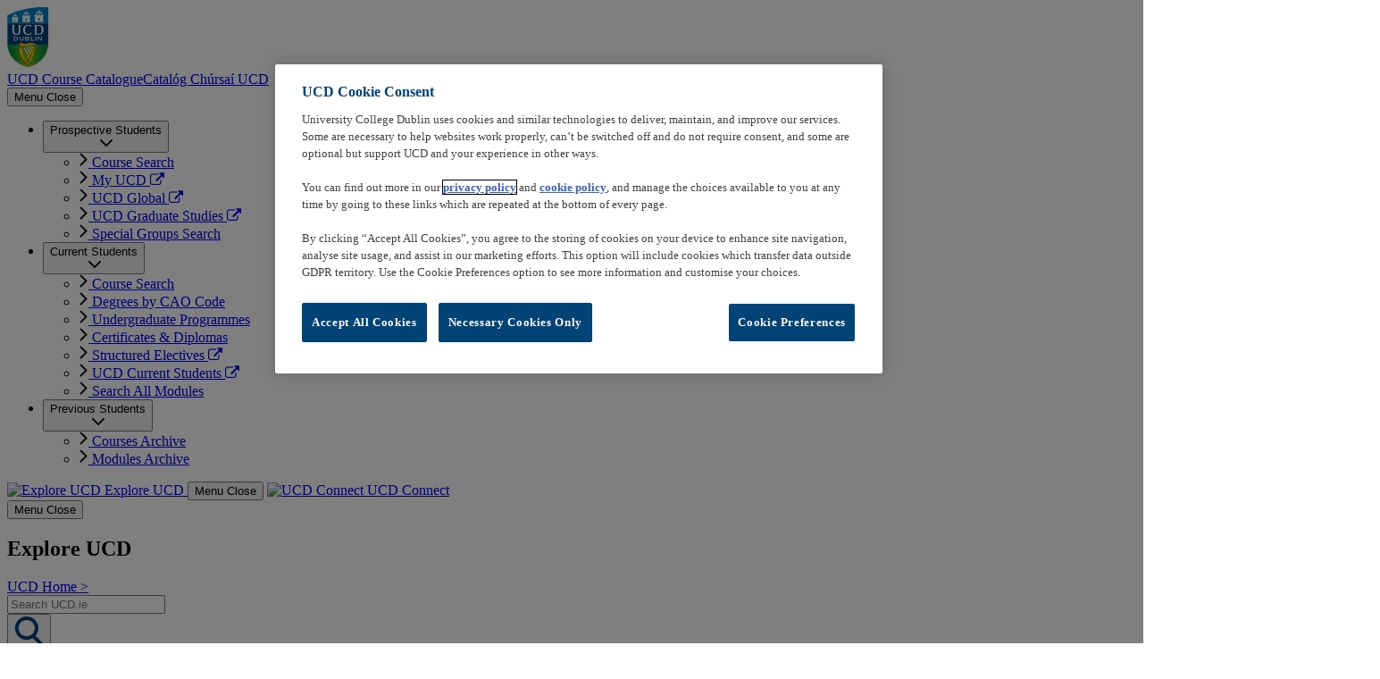

--- FILE ---
content_type: text/html;charset=UTF-8
request_url: https://hub.ucd.ie/usis/!W_HU_MENU.P_PUBLISH?p_tag=MODULE&MODULE=STAT20070
body_size: 113291
content:
<!DOCTYPE html>
<html lang="en">
<head>
    <meta charset="utf-8">
    <meta http-equiv="X-UA-Compatible" content="IE=edge">
    <meta name="viewport" content="width=device-width, initial-scale=1, shrink-to-fit=no">
    <!-- The above 3 meta tags *must* come first in the head; any other head content must come *after* these tags -->

    <meta name="description" content="This course is an introduction to some of the statistical methods used for analyzing data and draw conclusions, in application to medical, biological and scientific data. Core concepts will be present" />
    <meta name="author" content="">
    <meta name="theme-color" content="#1e1e1e"/>
    <meta name="msapplication-navbutton-color" content="#1e1e1e"/>
    <meta name="apple-mobile-web-app-status-bar-style" content="black"/>

    <title>STAT20070</title>
    <link rel="canonical" href="https://www.ucd.ie/modules/STAT20070" />

<link rel="apple-touch-icon" sizes="180x180" href="/dl/governance/favicon/apple-touch-icon.png">
<link rel="icon" type="image/png" sizes="32x32" href="/dl/governance/favicon/favicon-32x32.png">
<link rel="icon" type="image/png" sizes="16x16" href="/dl/governance/favicon/favicon-16x16.png">

<link rel="stylesheet" href="/dl/course-browser/styles/main.min.css"/>


<!-- CookiePro Cookies Consent Notice start for ucd.ie -->
<script type="text/javascript" src="https://cookie-cdn.cookiepro.com/consent/f638e53d-11c1-473f-aa7f-b47b6862f492/OtAutoBlock.js" ></script>
<script src="https://cookie-cdn.cookiepro.com/scripttemplates/otSDKStub.js"  type="text/javascript" charset="UTF-8" data-domain-script="f638e53d-11c1-473f-aa7f-b47b6862f492" ></script>
<script type="text/javascript">
function OptanonWrapper() { }
</script>
<!-- CookiePro Cookies Consent Notice end for ucd.ie -->


<!--  site-specific script/data incl GA - start -->


<!-- DataLayer for GTM - start -->
<script>
    window.dataLayer = window.dataLayer || [];
    window.dataLayer.push({
        "website": "UCD Course Catalogue",
        "page_description": "STAT20070",
        "site_folder": "/dl/course-browser"
    });
</script>
<!--DataLayer for GTM - end -->

    <!-- UCD Central Google Tag Manager -->
    <script>(function(w,d,s,l,i){w[l]=w[l]||[];w[l].push({'gtm.start':
    new Date().getTime(),event:'gtm.js'});var f=d.getElementsByTagName(s)[0],
    j=d.createElement(s),dl=l!='dataLayer'?'&l='+l:'';j.async=true;j.src=
    'https://www.googletagmanager.com/gtm.js?id='+i+dl;f.parentNode.insertBefore(j,f);
    })(window,document,'script','dataLayer','GTM-P56RDT5');</script>
    <!-- End UCD Central Google Tag Manager --> 

<meta name="robots" content="all" />
<meta name="google-site-verification" content="57U9313qTHk7sW2roVJlkyHxai7JOq1fbkjqKyfEVa4" />
<!-- site-specific script/data incl GA - end -->

<!-- jQuery 3 + migrate JS -->
<script src="https://cdnjs.cloudflare.com/ajax/libs/jquery/3.7.1/jquery.min.js" integrity="sha512-v2CJ7UaYy4JwqLDIrZUI/4hqeoQieOmAZNXBeQyjo21dadnwR+8ZaIJVT8EE2iyI61OV8e6M8PP2/4hpQINQ/g==" crossorigin="anonymous"></script>

<!-- Google Fonts -->
<link href='https://fonts.googleapis.com/css?family=Open+Sans:300,400,600,700,800%7CRoboto+Slab:100,200,300,400' rel='stylesheet' type='text/css'>

<!-- Google reCaptcha v2 -->
<script src="https://www.google.com/recaptcha/api.js" async defer></script>

<!-- PaymentFont -->
<link rel="stylesheet"  href="https://cdnjs.cloudflare.com/ajax/libs/paymentfont/1.2.5/css/paymentfont.min.css" />

<!-- Font Awesome -->
<link rel="stylesheet" href="https://cdnjs.cloudflare.com/ajax/libs/font-awesome/4.7.0/css/font-awesome.css" integrity="sha256-NuCn4IvuZXdBaFKJOAcsU2Q3ZpwbdFisd5dux4jkQ5w=" crossorigin="anonymous" />

<!-- Flag Icons -->
<link rel="stylesheet" href="https://cdnjs.cloudflare.com/ajax/libs/flag-icon-css/2.4.0/css/flag-icon.min.css" />

<!-- DataTables and DataTables Extensions for Bootstrap 5 -->
<script type="text/javascript" src="https://cdn.datatables.net/2.0.2/js/dataTables.js"></script>
<script type="text/javascript" src="https://cdn.datatables.net/2.0.2/js/dataTables.bootstrap5.js"></script>
<script type="text/javascript" src="https://cdn.datatables.net/scroller/2.4.1/js/dataTables.scroller.js"></script>
<script type="text/javascript" src="https://cdn.datatables.net/scroller/2.4.1/js/scroller.bootstrap5.js"></script>
<script type="text/javascript" src="https://cdn.datatables.net/responsive/3.0.0/js/dataTables.responsive.js"></script>
<script type="text/javascript" src="https://cdn.datatables.net/rowgroup/1.5.0/js/dataTables.rowGroup.min.js"></script>
<link rel="stylesheet" type="text/css" href="https://cdn.datatables.net/2.0.2/css/dataTables.dataTables.css"/>
<link rel="stylesheet" type="text/css" href="https://cdn.datatables.net/scroller/2.4.1/css/scroller.bootstrap5.css" />
<link rel="stylesheet" type="text/css" href="https://cdn.datatables.net/responsive/3.0.0/js/responsive.bootstrap5.js" />
<link rel="stylesheet" type="text/css" href="https://cdn.datatables.net/rowgroup/1.5.0/css/rowGroup.dataTables.min.css" />

<!-- Select2 -->
<script src="https://cdnjs.cloudflare.com/ajax/libs/select2/4.0.2/js/select2.min.js"></script>
<link href="https://cdnjs.cloudflare.com/ajax/libs/select2/4.0.2/css/select2.min.css" rel="stylesheet" />
<link rel="stylesheet" href="https://cdn.jsdelivr.net/npm/select2-bootstrap-5-theme@1.3.0/dist/select2-bootstrap-5-theme.min.css" />


<!-- CKEditor -->
<script type="text/javascript" src="/ckeditor/ckeditor.js"></script>
<script type="text/javascript" src="/ckeditor/adapters/jquery.js"></script>

<!-- CodeMirror -->
<script src="https://cdnjs.cloudflare.com/ajax/libs/codemirror/5.52.2/codemirror.min.js" integrity="sha256-id5Qk/MwQJxgNlDFDpVymUuReXfTUZiaQKb8arrddQM=" crossorigin="anonymous"></script>
<script src="https://cdnjs.cloudflare.com/ajax/libs/codemirror/5.52.2/mode/sql/sql.min.js" integrity="sha256-3WAHA5h12+TuoFn+CFUM0NUrDiM68m2Iu6v7ijJYh20=" crossorigin="anonymous"></script>
<script src="https://cdnjs.cloudflare.com/ajax/libs/codemirror/5.52.2/addon/hint/show-hint.min.js" integrity="sha256-s030a2NmcCVudLqFb85WQPTfkO1LlDXHxo3XuWxGYGA=" crossorigin="anonymous"></script>
<script src="https://cdnjs.cloudflare.com/ajax/libs/codemirror/5.52.2/addon/hint/sql-hint.min.js" integrity="sha256-+lZ34RlzAR6AHKaFLiwYZFM+yJwSzADpjwC40QoIfds=" crossorigin="anonymous"></script>
<link rel="stylesheet" href="https://cdnjs.cloudflare.com/ajax/libs/codemirror/5.52.2/codemirror.min.css" integrity="sha256-vZ3SaLOjnKO/gGvcUWegySoDU6ff33CS5i9ot8J9Czk=" crossorigin="anonymous" />
<link rel="stylesheet" href="https://cdnjs.cloudflare.com/ajax/libs/codemirror/5.52.2/addon/hint/show-hint.min.css" integrity="sha256-Ng5EdzHS/CC37tR7tE75e4Th9+fBvOB4eYITOkXS22Q=" crossorigin="anonymous" />

<!-- Infohub -->
<script type="text/javascript" src="/infohub4/js/infohub.js?11072019"></script>
<!--<link rel="stylesheet" href="/infohub4/css/infohub.css?20062018" type="text/css" />-->

<style>
/*Fix for Chrome 66*/
#expanding-panel .panel-default .panel-body ul li {
    position: inherit;
}

#buttonbar ul li a.security::after {
    content: "\f132";
}

@media (min-width: 768px) {
	#hulogin.col-sm-6 {
		border-right: 1px solid #ccc;
	}
}

@media print {
#breadcrumb, #cookie, #browser-warning, .data .btn-group {display:none !important;}
}
</style>

<script>
$(function(){
    $("#UserName").focus();
    $("#seccode").focus();
    $("ul#tablist").append($(".tab-content li[role=presentation]"));
    $(".nav.nav-tabs li:eq(0) a").tab('show');
});
</script>

</head>
<!--DataTable body tag-->
<nav class="navbar navbar-expand-xl fixed-top">
        <div class="container-fluid">
            <!-- Site Branding start -->
           <a class="navbar-brand me-auto me-xl-0" href="!W_HU_MENU.P_PUBLISH?p_tag=COURSECATALOGUE">
                <div class="navbar-brand__main">
                    <img class="navbar-brand__desktop"
                        src="https://www.ucd.ie/websmart/designlibrary-guide/t4media/crest-ucd.svg"
                        alt="University College Dublin">
                    <div class="navbar-brand__text">
                         <span>UCD Course Catalogue</span><span>Catalóg Chúrsaí UCD</span>
                    </div>
                </div>
            </a>
            <!-- Site Branding end -->
            <!-- Site Menu Link (laptop) start -->
            <button id="hamburger-laptop" class="hamburger hamburger--spring border-0" data-toggle="menu-offcanvas" type="button" tab-index="5">
                <span class="hamburger-box">
                    <span class="hamburger-inner"></span>
                </span>
                <span class="hamburger-label">Menu</span>
                <span class="hamburger-label">Close</span>
            </button>
            <!-- Site Menu Link (laptop) end -->
            <!-- Top Nav menu start-->
            <div class="navbar-collapse offcanvas-collapse greedy-nav" id="offcanvas-navbar">
<!-- Page top navbar menu content start -->
                <ul class="navbar-nav ms-auto visible-links">
 <li class="nav-item">
          <div class="dropdown">
             <button class="dropdown-toggle" type="button" id="mainnav-dropdown-CB-CRSCATTOPNAV" data-bs-toggle="dropdown" aria-haspopup="true" aria-expanded="false">
Prospective Students
                 <div class="dropdown-toggle__arrow">
                    <svg width="15" height="10" viewBox="0 0 15 10" fill="none" xmlns="http://www.w3.org/2000/svg">
                       <path fill-rule="evenodd" clip-rule="evenodd" d="M2.67195 1.2841C2.28143 0.89358 1.64826 0.89358 1.25774 1.2841C0.867213 1.67463 0.867213 2.30779 1.25774 2.69832L7.27553 8.71611C7.44639 8.88697 7.66369 8.98307 7.88679 9.00443C7.98152 9.0135 8.0773 9.00909 8.17101 8.99121C8.36107 8.95494 8.54264 8.86324 8.68977 8.71611L14.7076 2.69832C15.0981 2.30779 15.0981 1.67463 14.7076 1.2841C14.317 0.89358 13.6839 0.89358 13.2934 1.2841L7.98265 6.5948L2.67195 1.2841Z" fill="#111111"/>
                    </svg>
                </div>
            </button>
            <div class="dropdown-menu" aria-labelledby="mainnav-dropdown-CB-CRSCATTOPNAV" role="menu">
               <ul class="dropdown-menu--list p-0 m-0"><li role="menuitem">
            <a class="dropdown-item" href="https:!W_HU_MENU.P_PUBLISH?p_tag=COURSES" >
                <span class="dropdown-item__arrow">
                    <svg width="11" height="16" viewBox="0 0 11 16" fill="none" xmlns="http://www.w3.org/2000/svg">
                        <g clip-path="url(#clip0_1_5b)">
                            <path fill-rule="evenodd" clip-rule="evenodd" d="M1.7841 12.8281C1.39358 13.2186 1.39358 13.8517 1.7841 14.2423C2.17463 14.6328 2.80779 14.6328 3.19832 14.2423L9.21611 8.22447C9.38697 8.05361 9.48307 7.83631 9.50443 7.61321C9.5135 7.51848 9.50909 7.4227 9.49121 7.32899C9.45494 7.13893 9.36324 6.95736 9.21611 6.81023L3.19832 0.792401C2.80779 0.401901 2.17463 0.401901 1.7841 0.792401C1.39358 1.183 1.39358 1.8161 1.7841 2.2066L7.0948 7.51735L1.7841 12.8281Z" fill="#111111" />
                        </g>
                        <defs>
                            <clipPath id="clip0_1_5b">
                                <rect width="15" height="10" fill="white" transform="translate(0.5 15.5) rotate(-90)" />
                            </clipPath>
                        </defs>
                    </svg>
                </span>
                Course Search <i class=""></i>
         </a>
</li>
<li role="menuitem">
            <a class="dropdown-item" href="https://www.myucd.ie/" TARGET="_blank">
                <span class="dropdown-item__arrow">
                    <svg width="11" height="16" viewBox="0 0 11 16" fill="none" xmlns="http://www.w3.org/2000/svg">
                        <g clip-path="url(#clip0_1_5b)">
                            <path fill-rule="evenodd" clip-rule="evenodd" d="M1.7841 12.8281C1.39358 13.2186 1.39358 13.8517 1.7841 14.2423C2.17463 14.6328 2.80779 14.6328 3.19832 14.2423L9.21611 8.22447C9.38697 8.05361 9.48307 7.83631 9.50443 7.61321C9.5135 7.51848 9.50909 7.4227 9.49121 7.32899C9.45494 7.13893 9.36324 6.95736 9.21611 6.81023L3.19832 0.792401C2.80779 0.401901 2.17463 0.401901 1.7841 0.792401C1.39358 1.183 1.39358 1.8161 1.7841 2.2066L7.0948 7.51735L1.7841 12.8281Z" fill="#111111" />
                        </g>
                        <defs>
                            <clipPath id="clip0_1_5b">
                                <rect width="15" height="10" fill="white" transform="translate(0.5 15.5) rotate(-90)" />
                            </clipPath>
                        </defs>
                    </svg>
                </span>
                My UCD <i class="fa fa-external-link"></i>
         </a>
</li>
<li role="menuitem">
            <a class="dropdown-item" href="https://www.ucd.ie/global/" TARGET="_blank">
                <span class="dropdown-item__arrow">
                    <svg width="11" height="16" viewBox="0 0 11 16" fill="none" xmlns="http://www.w3.org/2000/svg">
                        <g clip-path="url(#clip0_1_5b)">
                            <path fill-rule="evenodd" clip-rule="evenodd" d="M1.7841 12.8281C1.39358 13.2186 1.39358 13.8517 1.7841 14.2423C2.17463 14.6328 2.80779 14.6328 3.19832 14.2423L9.21611 8.22447C9.38697 8.05361 9.48307 7.83631 9.50443 7.61321C9.5135 7.51848 9.50909 7.4227 9.49121 7.32899C9.45494 7.13893 9.36324 6.95736 9.21611 6.81023L3.19832 0.792401C2.80779 0.401901 2.17463 0.401901 1.7841 0.792401C1.39358 1.183 1.39358 1.8161 1.7841 2.2066L7.0948 7.51735L1.7841 12.8281Z" fill="#111111" />
                        </g>
                        <defs>
                            <clipPath id="clip0_1_5b">
                                <rect width="15" height="10" fill="white" transform="translate(0.5 15.5) rotate(-90)" />
                            </clipPath>
                        </defs>
                    </svg>
                </span>
                UCD Global <i class="fa fa-external-link"></i>
         </a>
</li>
<li role="menuitem">
            <a class="dropdown-item" href="https://www.ucd.ie/graduatestudies/" TARGET="_blank">
                <span class="dropdown-item__arrow">
                    <svg width="11" height="16" viewBox="0 0 11 16" fill="none" xmlns="http://www.w3.org/2000/svg">
                        <g clip-path="url(#clip0_1_5b)">
                            <path fill-rule="evenodd" clip-rule="evenodd" d="M1.7841 12.8281C1.39358 13.2186 1.39358 13.8517 1.7841 14.2423C2.17463 14.6328 2.80779 14.6328 3.19832 14.2423L9.21611 8.22447C9.38697 8.05361 9.48307 7.83631 9.50443 7.61321C9.5135 7.51848 9.50909 7.4227 9.49121 7.32899C9.45494 7.13893 9.36324 6.95736 9.21611 6.81023L3.19832 0.792401C2.80779 0.401901 2.17463 0.401901 1.7841 0.792401C1.39358 1.183 1.39358 1.8161 1.7841 2.2066L7.0948 7.51735L1.7841 12.8281Z" fill="#111111" />
                        </g>
                        <defs>
                            <clipPath id="clip0_1_5b">
                                <rect width="15" height="10" fill="white" transform="translate(0.5 15.5) rotate(-90)" />
                            </clipPath>
                        </defs>
                    </svg>
                </span>
                UCD Graduate Studies <i class="fa fa-external-link"></i>
         </a>
</li>
<li role="menuitem">
            <a class="dropdown-item" href="https:!W_HU_MENU.P_PUBLISH?p_tag=COURSES&SPECIAL=Y" >
                <span class="dropdown-item__arrow">
                    <svg width="11" height="16" viewBox="0 0 11 16" fill="none" xmlns="http://www.w3.org/2000/svg">
                        <g clip-path="url(#clip0_1_5b)">
                            <path fill-rule="evenodd" clip-rule="evenodd" d="M1.7841 12.8281C1.39358 13.2186 1.39358 13.8517 1.7841 14.2423C2.17463 14.6328 2.80779 14.6328 3.19832 14.2423L9.21611 8.22447C9.38697 8.05361 9.48307 7.83631 9.50443 7.61321C9.5135 7.51848 9.50909 7.4227 9.49121 7.32899C9.45494 7.13893 9.36324 6.95736 9.21611 6.81023L3.19832 0.792401C2.80779 0.401901 2.17463 0.401901 1.7841 0.792401C1.39358 1.183 1.39358 1.8161 1.7841 2.2066L7.0948 7.51735L1.7841 12.8281Z" fill="#111111" />
                        </g>
                        <defs>
                            <clipPath id="clip0_1_5b">
                                <rect width="15" height="10" fill="white" transform="translate(0.5 15.5) rotate(-90)" />
                            </clipPath>
                        </defs>
                    </svg>
                </span>
                Special Groups Search <i class=""></i>
         </a>
</li>
</ul>
        </div>
    </div>
</li><li class="nav-item">
          <div class="dropdown">
             <button class="dropdown-toggle" type="button" id="mainnav-dropdown-CB-CRSCATTOPNAV" data-bs-toggle="dropdown" aria-haspopup="true" aria-expanded="false">
Current Students
                 <div class="dropdown-toggle__arrow">
                    <svg width="15" height="10" viewBox="0 0 15 10" fill="none" xmlns="http://www.w3.org/2000/svg">
                       <path fill-rule="evenodd" clip-rule="evenodd" d="M2.67195 1.2841C2.28143 0.89358 1.64826 0.89358 1.25774 1.2841C0.867213 1.67463 0.867213 2.30779 1.25774 2.69832L7.27553 8.71611C7.44639 8.88697 7.66369 8.98307 7.88679 9.00443C7.98152 9.0135 8.0773 9.00909 8.17101 8.99121C8.36107 8.95494 8.54264 8.86324 8.68977 8.71611L14.7076 2.69832C15.0981 2.30779 15.0981 1.67463 14.7076 1.2841C14.317 0.89358 13.6839 0.89358 13.2934 1.2841L7.98265 6.5948L2.67195 1.2841Z" fill="#111111"/>
                    </svg>
                </div>
            </button>
            <div class="dropdown-menu" aria-labelledby="mainnav-dropdown-CB-CRSCATTOPNAV" role="menu">
               <ul class="dropdown-menu--list p-0 m-0"><li role="menuitem">
            <a class="dropdown-item" href="https:!W_HU_MENU.P_PUBLISH?p_tag=COURSESCURRENT" >
                <span class="dropdown-item__arrow">
                    <svg width="11" height="16" viewBox="0 0 11 16" fill="none" xmlns="http://www.w3.org/2000/svg">
                        <g clip-path="url(#clip0_1_5b)">
                            <path fill-rule="evenodd" clip-rule="evenodd" d="M1.7841 12.8281C1.39358 13.2186 1.39358 13.8517 1.7841 14.2423C2.17463 14.6328 2.80779 14.6328 3.19832 14.2423L9.21611 8.22447C9.38697 8.05361 9.48307 7.83631 9.50443 7.61321C9.5135 7.51848 9.50909 7.4227 9.49121 7.32899C9.45494 7.13893 9.36324 6.95736 9.21611 6.81023L3.19832 0.792401C2.80779 0.401901 2.17463 0.401901 1.7841 0.792401C1.39358 1.183 1.39358 1.8161 1.7841 2.2066L7.0948 7.51735L1.7841 12.8281Z" fill="#111111" />
                        </g>
                        <defs>
                            <clipPath id="clip0_1_5b">
                                <rect width="15" height="10" fill="white" transform="translate(0.5 15.5) rotate(-90)" />
                            </clipPath>
                        </defs>
                    </svg>
                </span>
                Course Search <i class=""></i>
         </a>
</li>
<li role="menuitem">
            <a class="dropdown-item" href="https:!W_HU_MENU.P_PUBLISH?p_tag=COURSECAODEGREES" >
                <span class="dropdown-item__arrow">
                    <svg width="11" height="16" viewBox="0 0 11 16" fill="none" xmlns="http://www.w3.org/2000/svg">
                        <g clip-path="url(#clip0_1_5b)">
                            <path fill-rule="evenodd" clip-rule="evenodd" d="M1.7841 12.8281C1.39358 13.2186 1.39358 13.8517 1.7841 14.2423C2.17463 14.6328 2.80779 14.6328 3.19832 14.2423L9.21611 8.22447C9.38697 8.05361 9.48307 7.83631 9.50443 7.61321C9.5135 7.51848 9.50909 7.4227 9.49121 7.32899C9.45494 7.13893 9.36324 6.95736 9.21611 6.81023L3.19832 0.792401C2.80779 0.401901 2.17463 0.401901 1.7841 0.792401C1.39358 1.183 1.39358 1.8161 1.7841 2.2066L7.0948 7.51735L1.7841 12.8281Z" fill="#111111" />
                        </g>
                        <defs>
                            <clipPath id="clip0_1_5b">
                                <rect width="15" height="10" fill="white" transform="translate(0.5 15.5) rotate(-90)" />
                            </clipPath>
                        </defs>
                    </svg>
                </span>
                Degrees by CAO Code <i class=""></i>
         </a>
</li>
<li role="menuitem">
            <a class="dropdown-item" href="https:!W_HU_MENU.P_PUBLISH?p_tag=COURSEUGPROGS" >
                <span class="dropdown-item__arrow">
                    <svg width="11" height="16" viewBox="0 0 11 16" fill="none" xmlns="http://www.w3.org/2000/svg">
                        <g clip-path="url(#clip0_1_5b)">
                            <path fill-rule="evenodd" clip-rule="evenodd" d="M1.7841 12.8281C1.39358 13.2186 1.39358 13.8517 1.7841 14.2423C2.17463 14.6328 2.80779 14.6328 3.19832 14.2423L9.21611 8.22447C9.38697 8.05361 9.48307 7.83631 9.50443 7.61321C9.5135 7.51848 9.50909 7.4227 9.49121 7.32899C9.45494 7.13893 9.36324 6.95736 9.21611 6.81023L3.19832 0.792401C2.80779 0.401901 2.17463 0.401901 1.7841 0.792401C1.39358 1.183 1.39358 1.8161 1.7841 2.2066L7.0948 7.51735L1.7841 12.8281Z" fill="#111111" />
                        </g>
                        <defs>
                            <clipPath id="clip0_1_5b">
                                <rect width="15" height="10" fill="white" transform="translate(0.5 15.5) rotate(-90)" />
                            </clipPath>
                        </defs>
                    </svg>
                </span>
                Undergraduate Programmes <i class=""></i>
         </a>
</li>
<li role="menuitem">
            <a class="dropdown-item" href="https:!W_HU_MENU.P_PUBLISH?p_tag=COURSECERTSDIPS" >
                <span class="dropdown-item__arrow">
                    <svg width="11" height="16" viewBox="0 0 11 16" fill="none" xmlns="http://www.w3.org/2000/svg">
                        <g clip-path="url(#clip0_1_5b)">
                            <path fill-rule="evenodd" clip-rule="evenodd" d="M1.7841 12.8281C1.39358 13.2186 1.39358 13.8517 1.7841 14.2423C2.17463 14.6328 2.80779 14.6328 3.19832 14.2423L9.21611 8.22447C9.38697 8.05361 9.48307 7.83631 9.50443 7.61321C9.5135 7.51848 9.50909 7.4227 9.49121 7.32899C9.45494 7.13893 9.36324 6.95736 9.21611 6.81023L3.19832 0.792401C2.80779 0.401901 2.17463 0.401901 1.7841 0.792401C1.39358 1.183 1.39358 1.8161 1.7841 2.2066L7.0948 7.51735L1.7841 12.8281Z" fill="#111111" />
                        </g>
                        <defs>
                            <clipPath id="clip0_1_5b">
                                <rect width="15" height="10" fill="white" transform="translate(0.5 15.5) rotate(-90)" />
                            </clipPath>
                        </defs>
                    </svg>
                </span>
                Certificates & Diplomas <i class=""></i>
         </a>
</li>
<li role="menuitem">
            <a class="dropdown-item" href="https://www.ucd.ie/students/registration/structuredelectives/#d.en.503031" TARGET="_blank">
                <span class="dropdown-item__arrow">
                    <svg width="11" height="16" viewBox="0 0 11 16" fill="none" xmlns="http://www.w3.org/2000/svg">
                        <g clip-path="url(#clip0_1_5b)">
                            <path fill-rule="evenodd" clip-rule="evenodd" d="M1.7841 12.8281C1.39358 13.2186 1.39358 13.8517 1.7841 14.2423C2.17463 14.6328 2.80779 14.6328 3.19832 14.2423L9.21611 8.22447C9.38697 8.05361 9.48307 7.83631 9.50443 7.61321C9.5135 7.51848 9.50909 7.4227 9.49121 7.32899C9.45494 7.13893 9.36324 6.95736 9.21611 6.81023L3.19832 0.792401C2.80779 0.401901 2.17463 0.401901 1.7841 0.792401C1.39358 1.183 1.39358 1.8161 1.7841 2.2066L7.0948 7.51735L1.7841 12.8281Z" fill="#111111" />
                        </g>
                        <defs>
                            <clipPath id="clip0_1_5b">
                                <rect width="15" height="10" fill="white" transform="translate(0.5 15.5) rotate(-90)" />
                            </clipPath>
                        </defs>
                    </svg>
                </span>
                Structured Electives <i class="fa fa-external-link"></i>
         </a>
</li>
<li role="menuitem">
            <a class="dropdown-item" href="https://www.ucd.ie/students/" TARGET="_blank">
                <span class="dropdown-item__arrow">
                    <svg width="11" height="16" viewBox="0 0 11 16" fill="none" xmlns="http://www.w3.org/2000/svg">
                        <g clip-path="url(#clip0_1_5b)">
                            <path fill-rule="evenodd" clip-rule="evenodd" d="M1.7841 12.8281C1.39358 13.2186 1.39358 13.8517 1.7841 14.2423C2.17463 14.6328 2.80779 14.6328 3.19832 14.2423L9.21611 8.22447C9.38697 8.05361 9.48307 7.83631 9.50443 7.61321C9.5135 7.51848 9.50909 7.4227 9.49121 7.32899C9.45494 7.13893 9.36324 6.95736 9.21611 6.81023L3.19832 0.792401C2.80779 0.401901 2.17463 0.401901 1.7841 0.792401C1.39358 1.183 1.39358 1.8161 1.7841 2.2066L7.0948 7.51735L1.7841 12.8281Z" fill="#111111" />
                        </g>
                        <defs>
                            <clipPath id="clip0_1_5b">
                                <rect width="15" height="10" fill="white" transform="translate(0.5 15.5) rotate(-90)" />
                            </clipPath>
                        </defs>
                    </svg>
                </span>
                UCD Current Students <i class="fa fa-external-link"></i>
         </a>
</li>
<li role="menuitem">
            <a class="dropdown-item" href="https:!W_HU_MENU.P_PUBLISH?p_tag=MODULESCURRENT" >
                <span class="dropdown-item__arrow">
                    <svg width="11" height="16" viewBox="0 0 11 16" fill="none" xmlns="http://www.w3.org/2000/svg">
                        <g clip-path="url(#clip0_1_5b)">
                            <path fill-rule="evenodd" clip-rule="evenodd" d="M1.7841 12.8281C1.39358 13.2186 1.39358 13.8517 1.7841 14.2423C2.17463 14.6328 2.80779 14.6328 3.19832 14.2423L9.21611 8.22447C9.38697 8.05361 9.48307 7.83631 9.50443 7.61321C9.5135 7.51848 9.50909 7.4227 9.49121 7.32899C9.45494 7.13893 9.36324 6.95736 9.21611 6.81023L3.19832 0.792401C2.80779 0.401901 2.17463 0.401901 1.7841 0.792401C1.39358 1.183 1.39358 1.8161 1.7841 2.2066L7.0948 7.51735L1.7841 12.8281Z" fill="#111111" />
                        </g>
                        <defs>
                            <clipPath id="clip0_1_5b">
                                <rect width="15" height="10" fill="white" transform="translate(0.5 15.5) rotate(-90)" />
                            </clipPath>
                        </defs>
                    </svg>
                </span>
                Search All Modules <i class=""></i>
         </a>
</li>
</ul>
        </div>
    </div>
</li><li class="nav-item">
          <div class="dropdown">
             <button class="dropdown-toggle" type="button" id="mainnav-dropdown-CB-CRSCATTOPNAV" data-bs-toggle="dropdown" aria-haspopup="true" aria-expanded="false">
Previous Students
                 <div class="dropdown-toggle__arrow">
                    <svg width="15" height="10" viewBox="0 0 15 10" fill="none" xmlns="http://www.w3.org/2000/svg">
                       <path fill-rule="evenodd" clip-rule="evenodd" d="M2.67195 1.2841C2.28143 0.89358 1.64826 0.89358 1.25774 1.2841C0.867213 1.67463 0.867213 2.30779 1.25774 2.69832L7.27553 8.71611C7.44639 8.88697 7.66369 8.98307 7.88679 9.00443C7.98152 9.0135 8.0773 9.00909 8.17101 8.99121C8.36107 8.95494 8.54264 8.86324 8.68977 8.71611L14.7076 2.69832C15.0981 2.30779 15.0981 1.67463 14.7076 1.2841C14.317 0.89358 13.6839 0.89358 13.2934 1.2841L7.98265 6.5948L2.67195 1.2841Z" fill="#111111"/>
                    </svg>
                </div>
            </button>
            <div class="dropdown-menu" aria-labelledby="mainnav-dropdown-CB-CRSCATTOPNAV" role="menu">
               <ul class="dropdown-menu--list p-0 m-0"><li role="menuitem">
            <a class="dropdown-item" href="https:!W_HU_MENU.P_PUBLISH?p_tag=COURSESARCHIVE&ACYR=2024" >
                <span class="dropdown-item__arrow">
                    <svg width="11" height="16" viewBox="0 0 11 16" fill="none" xmlns="http://www.w3.org/2000/svg">
                        <g clip-path="url(#clip0_1_5b)">
                            <path fill-rule="evenodd" clip-rule="evenodd" d="M1.7841 12.8281C1.39358 13.2186 1.39358 13.8517 1.7841 14.2423C2.17463 14.6328 2.80779 14.6328 3.19832 14.2423L9.21611 8.22447C9.38697 8.05361 9.48307 7.83631 9.50443 7.61321C9.5135 7.51848 9.50909 7.4227 9.49121 7.32899C9.45494 7.13893 9.36324 6.95736 9.21611 6.81023L3.19832 0.792401C2.80779 0.401901 2.17463 0.401901 1.7841 0.792401C1.39358 1.183 1.39358 1.8161 1.7841 2.2066L7.0948 7.51735L1.7841 12.8281Z" fill="#111111" />
                        </g>
                        <defs>
                            <clipPath id="clip0_1_5b">
                                <rect width="15" height="10" fill="white" transform="translate(0.5 15.5) rotate(-90)" />
                            </clipPath>
                        </defs>
                    </svg>
                </span>
                Courses Archive <i class=""></i>
         </a>
</li>
<li role="menuitem">
            <a class="dropdown-item" href="https:!W_HU_MENU.P_PUBLISH?p_tag=MODULESARCHIVE&ARCHIVE=Y&ACYR=2024" >
                <span class="dropdown-item__arrow">
                    <svg width="11" height="16" viewBox="0 0 11 16" fill="none" xmlns="http://www.w3.org/2000/svg">
                        <g clip-path="url(#clip0_1_5b)">
                            <path fill-rule="evenodd" clip-rule="evenodd" d="M1.7841 12.8281C1.39358 13.2186 1.39358 13.8517 1.7841 14.2423C2.17463 14.6328 2.80779 14.6328 3.19832 14.2423L9.21611 8.22447C9.38697 8.05361 9.48307 7.83631 9.50443 7.61321C9.5135 7.51848 9.50909 7.4227 9.49121 7.32899C9.45494 7.13893 9.36324 6.95736 9.21611 6.81023L3.19832 0.792401C2.80779 0.401901 2.17463 0.401901 1.7841 0.792401C1.39358 1.183 1.39358 1.8161 1.7841 2.2066L7.0948 7.51735L1.7841 12.8281Z" fill="#111111" />
                        </g>
                        <defs>
                            <clipPath id="clip0_1_5b">
                                <rect width="15" height="10" fill="white" transform="translate(0.5 15.5) rotate(-90)" />
                            </clipPath>
                        </defs>
                    </svg>
                </span>
                Modules Archive <i class=""></i>
         </a>
</li>
</ul>
        </div>
    </div>
</li>
<!-- Page top navbar menu content end -->
<!-- Main dropdown menu content start-->
               </ul>
<!-- Main dropdown menu content end-->
            </div>
            <!-- Top Nav menu end-->
            <div class="navbar__subnav">
            <!-- Call to Action Link start -->
 
            <!-- Call to Action Link end-->
            <!-- Explore UCD Menu Link start -->
                <a href="javascript:;" class="navbar__button navbar__button--explore navbar__button--blue">
                    <img src="/dl/base/images/icon-union.svg" alt="Explore UCD"
                        class="img--svg">
                    <span>Explore UCD</span>
                </a>
            <!-- Explore UCD Menu Link end-->
            <!-- Site Menu Link (standard) start-->
                <button id="hamburger-laptop" class="hamburger hamburger--spring myhamburger border-0" data-toggle="menu-offcanvas"
                    type="button">
                    <span class="hamburger-box">
                        <span class="hamburger-inner"></span>
                    </span>
                    <span class="hamburger-label">Menu</span>
                    <span class="hamburger-label">Close</span>
                </button>
            <!-- Site Menu Link (standard) end-->
            <!-- UCD Connect Link start-->
                <a href="https://www.ucd.ie/connect/" class="navbar__button navbar__button--connect navbar__button--navy">
                    <img src="/dl/base/images/icon-tiles.svg" alt="UCD Connect"
                        class="img--svg">
                    <span>UCD Connect</span>
                </a>
            <!-- UCD Connect Link end-->
            </div>
        </div>
    </nav>
            <!-- Explore UCD Content start -->
<div id="explore" class="explore">
        <button id="explore-close" class="hamburger hamburger--spring is-active" type="button">
            <span class="hamburger-box">
                <span class="hamburger-inner"></span>
            </span>
            <span class="hamburger-label">Menu</span>
            <span class="hamburger-label">Close</span>
        </button>
        <div class="explore__top">
            <div class="explore__heading" role="heading">
                <h2>Explore UCD</h2>
                <a href="https://www.ucd.ie">UCD Home &gt;</a>
            </div>
            <form class="form form-inline form--search" action="https://www.ucd.ie/cgi-bin/htsearch" method="post">
                <input type="hidden" value="ucd_test1" name="config">
                <input type="hidden" value="" name="exclude">
                <input type="hidden" value="and" name="method">
                <div class="form-group">
                    <label for="search-ucd" class="sr-only">Search UCD.ie</label>
                    <input type="text" class="form-control" id="search-ucd" name="words" placeholder="Search UCD.ie">
                </div>
                <button type="submit">
                    <span class="sr-only">Search</span>
                    <svg xmlns="http://www.w3.org/2000/svg" width="33" height="33" viewBox="0 0 33 33" fill="none" class="img--svg">
<path fill-rule="evenodd" clip-rule="evenodd" d="M4.76807 13.0841C4.76807 8.06708 8.83514 4 13.8521 4C18.8691 4 22.9362 8.06708 22.9362 13.0841C22.9362 18.1011 18.8691 22.1681 13.8521 22.1681C8.83514 22.1681 4.76807 18.1011 4.76807 13.0841ZM13.8521 0C6.626 0 0.768066 5.85794 0.768066 13.0841C0.768066 20.3102 6.626 26.1681 13.8521 26.1681C16.3652 26.1681 18.7128 25.4596 20.706 24.2315L29.3535 32.879L32.1819 30.0506L23.7606 21.6293C25.7395 19.3368 26.9362 16.3502 26.9362 13.0841C26.9362 5.85794 21.0783 0 13.8521 0Z" fill="#004377"></path>
</svg>
                </button>
            </form>
        </div>
        <div class="explore__menu">
<div class="explore__item">
<h3 class="collapsed" data-bs-toggle="collapse" data-bs-target="#explore-collapse-IN-DL24_EXPL" aria-expanded="false" aria-controls="explore-collapse-IN-DL24_EXPL">About UCD</h3>
<ul id="explore-collapse-IN-DL24_EXPL" class="collapse"><li><a href="https://www.ucd.ie/about-ucd/"  ><i class=""></i>Overview</a></li>

<li><a href="https://strategy.ucd.ie/" TARGET="_blank" ><i class=""></i>University Strategy</a></li>

<li><a href="https://www.ucd.ie/governance/"  ><i class=""></i>University Governance</a></li>

<li><a href="https://www.ucd.ie/president/"  ><i class=""></i>President's Office</a></li>

<li><a href="https://www.ucd.ie/equality/"  ><i class=""></i>Equality, Diversity &amp; Inclusion</a></li>

<li><a href="https://www.ucd.ie/campusdevelopment/"  ><i class=""></i>Campus Development</a></li>

</ul>
</div><div class="explore__item">
<h3 class="collapsed" data-bs-toggle="collapse" data-bs-target="#explore-collapse-IN-DL24_EXPL" aria-expanded="false" aria-controls="explore-collapse-IN-DL24_EXPL">Students</h3>
<ul id="explore-collapse-IN-DL24_EXPL" class="collapse"><li><a href="https://www.ucd.ie/courses/catalogue"  ><i class=""></i>Course Catalogue</a></li>

<li><a href="https://www.ucd.ie/studyatucd/"  ><i class=""></i>Study at UCD</a></li>

<li><a href="https://www.ucd.ie/students/"  ><i class=""></i>Current Students</a></li>

<li><a href="https://www.ucd.ie/residences/"  ><i class=""></i>Campus Accommodation</a></li>

<li><a href="https://www.ucd.ie/global/studentexperience/"  ><i class=""></i>International Student Experience</a></li>

<li><a href="https://www.ucd.ie/all/"  ><i class=""></i>Access &amp; Lifelong Learning</a></li>

<li><a href="https://www.ucd.ie/careers/students/"  ><i class=""></i>Careers Network</a></li>

<li><a href="https://www.ucd.ie/sport/"  ><i class=""></i>Sports Clubs</a></li>

<li><a href="https://societies.ucd.ie/"  ><i class=""></i>Student Societies</a></li>

</ul>
</div><div class="explore__item">
<h3 class="collapsed" data-bs-toggle="collapse" data-bs-target="#explore-collapse-IN-DL24_EXPL" aria-expanded="false" aria-controls="explore-collapse-IN-DL24_EXPL">Research &amp; Innovation</h3>
<ul id="explore-collapse-IN-DL24_EXPL" class="collapse"><li><a href="https://www.ucd.ie/research/"  ><i class=""></i>Research</a></li>

<li><a href="https://www.ucd.ie/innovation/"  ><i class=""></i>Innovation at NovaUCD</a></li>

<li><a href="https://www.ucd.ie/graduatestudies/"  ><i class=""></i>Graduate Studies</a></li>

<li><a href="https://www.ucd.ie/research/portal/"  ><i class=""></i>Support for Researchers</a></li>

<li><a href="https://people.ucd.ie/"  ><i class=""></i>Find a UCD Researcher</a></li>

</ul>
</div><div class="explore__item">
<h3 class="collapsed" data-bs-toggle="collapse" data-bs-target="#explore-collapse-IN-DL24_EXPL" aria-expanded="false" aria-controls="explore-collapse-IN-DL24_EXPL">Colleges</h3>
<ul id="explore-collapse-IN-DL24_EXPL" class="collapse"><li><a href="https://www.ucd.ie/artshumanities/"  ><i class=""></i>UCD College of Arts and Humanities</a></li>

<li><a href="https://www.ucd.ie/collegesandschools/business/"  ><i class=""></i>UCD College of Business</a></li>

<li><a href="https://www.ucd.ie/eacollege/"  ><i class=""></i>UCD College of Engineering and Architecture</a></li>

<li><a href="https://www.ucd.ie/chas/"  ><i class=""></i>UCD College of Health and Agricultural Sciences</a></li>

<li><a href="https://www.ucd.ie/science/"  ><i class=""></i>UCD College of Science</a></li>

<li><a href="https://www.ucd.ie/socscilaw/"  ><i class=""></i>UCD College of Social Sciences and Law</a></li>

<li><a href="https://www.ucd.ie/collegesandschools/"  ><i class=""></i>All Colleges and Schools</a></li>

</ul>
</div><div class="explore__item">
<h3 class="collapsed" data-bs-toggle="collapse" data-bs-target="#explore-collapse-IN-DL24_EXPL" aria-expanded="false" aria-controls="explore-collapse-IN-DL24_EXPL">Engage</h3>
<ul id="explore-collapse-IN-DL24_EXPL" class="collapse"><li><a href="https://www.ucd.ie/newsandopinion/"  ><i class=""></i>News &amp; Opinion</a></li>

<li><a href="https://www.ucd.ie/events/"  ><i class=""></i>Events</a></li>

<li><a href="https://alumni.ucd.ie/"  ><i class=""></i>Alumni</a></li>

<li><a href="https://www.ucd.ie/workatucd/"  ><i class=""></i>Work at UCD</a></li>

<li><a href="https://www.ucd.ie/ucdinthecommunity/"  ><i class=""></i>UCD in the Community</a></li>

<li><a href="https://www.ucd.ie/global/globalpartnerships/"  ><i class=""></i>Global Partnerships</a></li>

<li><a href="https://www.ucd.ie/careers/employers/"  ><i class=""></i>Employers</a></li>

<li><a href="https://www.ucdfoundation.ie/"  ><i class=""></i>UCD Foundation</a></li>

<li><a href="https://www.ucd.ie/universityrelations/"  ><i class=""></i>University Relations</a></li>

</ul>
</div><div class="explore__item">
<h3 class="collapsed" data-bs-toggle="collapse" data-bs-target="#explore-collapse-IN-DL24_EXPL" aria-expanded="false" aria-controls="explore-collapse-IN-DL24_EXPL">Key Services</h3>
<ul id="explore-collapse-IN-DL24_EXPL" class="collapse"><li><a href="https://www.ucd.ie/a-z/"  ><i class=""></i>A to Z</a></li>

<li><a href="https://www.ucd.ie/library/"  ><i class=""></i>Library</a></li>

<li><a href="https://www.ucd.ie/directory"  ><i class=""></i>Staff Directory</a></li>

<li><a href="https://www.ucd.ie/sportandfitness/"  ><i class=""></i>Sport &amp; Fitness</a></li>

<li><a href="https://www.ucd.ie/itservices/"  ><i class=""></i>IT Services</a></li>

<li><a href="https://www.ucd.ie/hr/"  ><i class=""></i>HR</a></li>

<li><a href="https://ucdestates.ie/commuting/"  ><i class=""></i>Commuting</a></li>

<li><a href="https://ucdestates.ie/information/ucd-maps/"  ><i class=""></i>UCD Map</a></li>

</ul>
</div>
        </div>
        <div class="explore__footer">
            <ul class="explore__socials">
<!-- IN-DL24_EXPL_SOCIAL list items start --><li><a href="https://www.facebook.com/universitycollegedublin" TARGET="_blank" ><i class="lab la-facebook-f"></i><span class="visually-hidden">Facebook</span></a></li>
<li><a href="https://instagram.com/universitycollegedublin" TARGET="_blank" ><i class="lab la-instagram"></i><span class="visually-hidden">Instagram</span></a></li>
<li><a href="https://twitter.com/ucddublin" TARGET="_blank" ><i class="lab la-twitter"></i><span class="visually-hidden">X (Twitter)</span></a></li>
<li><a href="https://www.youtube.com/user/myucd" TARGET="_blank" ><i class="lab la-youtube"></i><span class="visually-hidden">YouTube</span></a></li>
<li><a href="https://linkedin.com/school/university-college-dublin/" TARGET="_blank" ><i class="lab la-linkedin-in"></i><span class="visually-hidden">LinkedIn</span></a></li>
<!-- list items end --> 
            </ul>
        </div>
    </div>
            <!-- Explore UCD Content end -->
<main><div ID="pagebar">
</div><!-- pagebar -->
<!-- Report Proc Open - Design Library 2024 -->
<section class="section section--component-18 section--component-18-breadcrumbs section--navy-dark section--small :CLASSTITLE">
   <div class="component-18">
      <div class="container">
         <div class="row">
            <div class="col-12 col-lg">
               <div class="component-18__content component__content component__content--wide">
                  <div class="row -content-sm-between align-items-sm-end">
                     <div class="col-sm-auto">
                        <h1 class="component-18__title">STAT20070</h1>
                        <div class="heading-sm"> Academic Year 2025/2026</div>
                     </div>
                     <div class="col-sm-auto">
                        <button type="button" class="btn btn-sm btn-outline-white component-18__print" onClick="window.print();">
                        <i class="las la-print"></i> Print</button>
                      </div>
                   </div>
                </div>
             </div>
          </div>
       </div>
   </div>
<!--   hide breadcrumb until rendering automatically removes it when empty
<div class="component-18 component-breadcrumb">
      <div class="container">
         <nav aria-label="breadcrumb">
             <ol class="breadcrumb">
:BREADCRUMB
            </ol>
        </nav>
    </div>
</div>
-->
</section>
<!--
<section id="CB475-narrtop" class="section section--component-19 rectangle rectangle--small rectangle--blend-off section--order-lg-inverted">
<div class="component-19">	
      <div class="container">
         <div class="row">
            <div class="col-12">
               <div class="narrative"></div>
            </div>
         </div>
      </div>
   </div>
</section>
-->
<!-- /Report Proc Open  - Design Library 2024 --><div>
<div>
<section
            class="section section--component-hub-1  rectangle  rectangle--small rectangle--green-top-left rectangle--blend-off section--order-lg-inverted">
        <div class="component-hub-1">
            <div class="container">

                <div class="row">
        <div class="col-md-1">                        
</div>
                    <div class="col-md-10">
  <h4>Data Modelling for Science (STAT20070)</h4>

                        <div class="course-details">

                                <dl>

                                    <div>
                                           <dt>Subject:</dt>
                                           <dd>Statistics & Actuarial Science</dd>
                                    </div>

                                     <div>
                                     <dt>College:</dt>
                                     <dd>Science</dd>
                                    </div>
                                     <div>
                                     <dt>School:</dt>
                                     <dd>Mathematics & Statistics</dd>
                                    </div>


 <div>
                   <dt>Level:</dt>
    <dd>2 (Intermediate)</dd>
                                    </div>




 <div>
                   <dt>Credits:</dt>
    <dd>5</dd>
                                    </div>

<div>
        <dt>Module Coordinator:</dt>
    <dd>Dr Garrett Greene</dd>
                                    </div>
 <div>
                 
    <dt>Trimester:</dt>
    <dd>Autumn</dd>
                                    </div>


 


 <div>
       <dt>Mode of Delivery:</dt>
    <dd>On Campus</dd>
   </div>

<div><dt>Internship Module:</dt><dd>No</dd>  </div>
<div> </div>
<div><dt>How will I be graded?</dt>
 <dd>Letter grades <a  data-toggle="modal" data-target="#hubModal" href="W_HU_REPORTING.P_DISPLAY_QUERY?p_query=CB-MODAL&p_parameters=[base64]" data-bs-toggle="modal" data-bs-target="#hubModal" ><i class="fa fa-info-circle" style="font-size:20px;color:#007eb5"></i></a></dd> </div>
<div>  </div>
                                 
                            </dl>
                        </div>
                    </div>


                    </div>
              
                </div>
            </div>
        </section>
      <p class="fw-bold fst-italic mt-3 text-center">Curricular information is subject to change.</p>

<!-- ucdcanc-InsidePanelWithImage - component 18 -->
        <section id="h639628"
            class="section section--component-18 rectangle rectangle--small rectangle--blend-off rectangle--yellow-top-right section--green-rich section--order-lg-inverted">
            <span name="d.en.639628"></span>
            <div class="component-18">
                <div class="container">
                    <div class="row">
                 
                        <div class="col-lg-10">
                            <div class="component-18__content component__content">

                                <!--<h2 class="component-18__title">Video with Text</h2>-->

                           
This course is an introduction to some of the statistical methods used for analyzing data and draw conclusions, in application to medical, biological and scientific data. Core concepts will be presented using practical data examples, focusing on applications and critical evaluation.<BR>
Main topics covered:<BR>
- Introduction: What is Statistics? - Types of data - Tools for describing data.<BR>
- Probability and distributions: Basics - Binomial distribution - Normal distribution - Sampling distributions.<BR>
- Analysis of continuous data: Basics of inference - Inference for the mean - Comparing two samples.<BR>
- Analysis of categorical data: Inference for proportions - Analysis and inference of frequency tables.
                            </div>
                        </div>
                    </div>
                </div>
            </div>
        </section>
        <!--/ucdcanc-InsidePanelWithImage - component 18 -->

<!--ucdcanc-StandardAccordionPanelItem (component 20) -->
        <section id="h636412" class="section section--component-20">
            <div class="component-20">
                <div class="container">
                    <div class="row">
                        <div class="col-12 col-lg-10">
                            <h2 class="heading-xl">About this Module</h2>
                        </div>
                    </div>
                    <div class="row">
                        <div class="col-12 d-flex">
                            <button type="button" class="btn btn-outline-green-bright open-close">
                                <span class="open-text"> Open All <svg width="24" height="24" viewbox="0 0 24 24"
                                        fill="none" xmlns="http://www.w3.org/2000/svg">
                                        <path fill-rule="evenodd" clip-rule="evenodd"
                                            d="M14.5327 0.5H9.93273V9.70027H0.732422V14.3003H9.93273V23.5H14.5327V14.3003H23.7324V9.70027H14.5327V0.5Z"
                                            fill="currentColor" />
                                    </svg></span>
                                <span class="close-text"> Close All <svg width="24" height="24" viewbox="0 0 24 6"
                                        fill="none" xmlns="http://www.w3.org/2000/svg">
                                        <path d="M0.732422 5.3002V0.700195H23.7324V5.3002H0.732422Z"
                                            fill="currentColor" />
                                    </svg></span>
                            </button>
                        </div>
                    </div>
                    <div class="accordion">




<article class="accordion-item"></span>
                            <h3 class="accordion-header" id="heading_CB475-70">
                                <button class="accordion-button collapsed" type="button" data-bs-toggle="collapse"
                                    data-bs-target="#collapse_CB475-70" aria-expanded="false"
                                    aria-controls="collapse_CB475-70">What will I learn?</button>
                            </h3>
                            <div id="collapse_CB475-70" class="accordion-collapse collapse"
                                aria-labelledby="heading_CB475-70">
                                <div class="accordion-body">

<h6>Learning Outcomes:</h6>
<p>On completion of this module, students should have acquired the following skills:<BR>
- Use Binomial and Normal distributions<BR>
- Perform inference on numerical continuous data and compare two populations<BR>
- Perform inference on proportions related to categorical data<BR>
- Being able to analyze and perform inference on categorical data in the form of frequency tables<BR>
- Have a general understanding of all the statistical methods introduced and being able to use them according to the context and purpose of analysis</p>

</div>
                            </div>
                        </article>


<article class="accordion-item" id="CB475-20"><!-- Accordian Item Start -->
                        <span name="d.en.CB475-20"></span>
                        <h3 class="accordion-header" id="headingCB475-20">
                            <button class="accordion-button collapsed" type="button" data-bs-toggle="collapse" data-bs-target="#collapseCB475-20" aria-expanded="false" aria-controls="collapseCB475-20">How will I learn?</button>
                         </h3>
                        <div id="collapseCB475-20" class="accordion-collapse collapse" aria-labelledby="headingCB475-20" style="">
                            <div class="accordion-body">
                               
<h6>Student Effort Hours:</h6><div class="table-responsive">
<table class="table table-striped table-condensed" id="CB475-20Q"  data-datatable="true">
<THEAD><tr><TH class="aligntext header0 no-sort">Student Effort Type</TH>
<TH class="rightaligntext header0 no-sort">Hours</TH>

</tr></THEAD><TBODY>
<tr ID=CB475-20|0>
<TD>Lectures</TD>
<TD><p class="rightaligntext">18</TD>
</tr>
<tr ID=CB475-20|1>
<TD>Tutorial</TD>
<TD><p class="rightaligntext">10</TD>
</tr>
<tr ID=CB475-20|2>
<TD>Autonomous Student Learning</TD>
<TD><p class="rightaligntext">96</TD>
</tr>
</TBODY><TFOOT><tr><th CLASS="ddlabel">Total</th>
<TD style="font-weight:bold; "><p class="rightaligntext">         124</TD>
</tr></TFOOT></table>
</div>

<br><h6>Approaches to Teaching and Learning: </h6>Lectures, tutorials, enquiry and problem-based learning.
                            </div>
                        </div>
                    </article><!--  CB475-20 Accordian item End -->
<article class="accordion-item"></span>
                            <h3 class="accordion-header" id="heading_CB475-60">
                                <button class="accordion-button collapsed" type="button" data-bs-toggle="collapse"
                                    data-bs-target="#collapse_CB475-60" aria-expanded="false"
                                    aria-controls="collapse_CB475-60">Am I eligible to take this module?</button>
                            </h3>
                            <div id="collapse_CB475-60" class="accordion-collapse collapse"
                                aria-labelledby="heading_CB475-60">
                                <div class="accordion-body">


<h6>Requirements, Exclusions and Recommendations</h6><strong>Learning Exclusions:</strong><br>
<p>Since this is an introductory course in Biostatistics, it is not appropriate that any student take this module if they have already taken equivalent material in another module.</p>

<BR>

<h6>Module Requisites and Incompatibles</h6><strong>Incompatibles:</strong><br> 
FOR20100 - <i>Applied Biostatistics</i><br><br>

<BR>
&nbsp;<BR>

</div>
                            </div>
                        </article>


<article class="accordion-item"></span>
                            <h3 class="accordion-header" id="heading_CB475-75">
                                <button class="accordion-button collapsed" type="button" data-bs-toggle="collapse"
                                    data-bs-target="#collapse_CB475-75" aria-expanded="false"
                                    aria-controls="collapse_CB475-75">How will I be assessed?</button>
                            </h3>
                            <div id="collapse_CB475-75" class="accordion-collapse collapse"
                                aria-labelledby="heading_CB475-75">
                                <div class="accordion-body">


<h6>Assessment Strategy <a  data-toggle="modal" data-target="#hubModal" href="W_HU_REPORTING.P_DISPLAY_QUERY?p_query=CB-MODAL&p_parameters=[base64]" data-bs-toggle="modal" data-bs-target="#hubModal"  ><i class="fa fa-info-circle" style="font-size:20px;color:#007eb5"></i></a></h6><div class="table-responsive">
<table class="table table-striped table-condensed" id="CB100-30Q"  data-datatable="true">
<THEAD><tr><TH class="aligntext header0 no-sort">Description</TH>
<TH class="aligntext header0 no-sort">Timing</TH>
<TH class="aligntext header0 no-sort">Component Scale</TH>
<TH class="aligntext header0 no-sort"><MAP title="Is this a Must-Pass Component?">Must Pass Component</MAP></TH>
<TH class="aligntext header0 no-sort">% of Final Grade</TH>
<TH class="aligntext header0 no-sort"><MAP title="Is this component offered as a Repeat Component?">In Module Component Repeat Offered</MAP></TH>

</tr></THEAD><TBODY>
<tr ID=CB100-30|0>
<TD>Assignment(Including Essay): Two data analysis assignments, worth 15% each.</TD>
<TD>Week 5, Week 10</TD>
<TD>Standard conversion grade scale 40%</TD>
<TD>No</TD>
<TD><div class="text-end">30</div></TD>
<TD>No</TD>
</tr>
<tr ID=CB100-30|1>
<TD>Exam (In-person): 2-hour In-person exam in RDS</TD>
<TD>End of trimester <BR>Duration: <BR>2 hr(s)<BR></TD>
<TD>Standard conversion grade scale 40%</TD>
<TD>No</TD>
<TD><div class="text-end">60</div></TD>
<TD>No</TD>
</tr>
<tr ID=CB100-30|2>
<TD>Quizzes/Short Exercises: Online quizzes through Brightspace</TD>
<TD>Week 4, Week 5, Week 11, Week 12</TD>
<TD>Standard conversion grade scale 40%</TD>
<TD>No</TD>
<TD><div class="text-end">10</div></TD>
<TD>No</TD>
</tr>
</TBODY><TFOOT></TFOOT></table>
</div>


<BR>
<div class="row">
<div class="col-sm-6"><h6>Carry forward of passed components <a  data-toggle="modal" data-target="#hubModal" href="W_HU_REPORTING.P_DISPLAY_QUERY?p_query=CB-MODAL&p_parameters=[base64]"  data-bs-toggle="modal" data-bs-target="#hubModal" ><i class="fa fa-info-circle" style="font-size:20px;color:#007eb5"></i></a></h6>No</div>
</div>

&nbsp;<BR>

</div>
                            </div>
                        </article>


<article class="accordion-item"></span>
                            <h3 class="accordion-header" id="heading_CB475-41">
                                <button class="accordion-button collapsed" type="button" data-bs-toggle="collapse"
                                    data-bs-target="#collapse_CB475-41" aria-expanded="false"
                                    aria-controls="collapse_CB475-41">What happens if I fail?</button>
                            </h3>
                            <div id="collapse_CB475-41" class="accordion-collapse collapse"
                                aria-labelledby="heading_CB475-41">
                                <div class="accordion-body">

<div class="table-responsive">
<table class="table table-striped table-condensed" id="CB475-41Q"  data-datatable="true">
<THEAD><tr><TH class="aligntext header0 no-sort">Resit In</TH>
<TH class="aligntext header0 no-sort">Terminal Exam</TH>

</tr></THEAD><TBODY>
<tr ID=CB475-41|0>
<TD>Spring</TD>
<TD>Yes - 2 Hour</TD>
</tr>
</TBODY><TFOOT></TFOOT></table>
</div>
<span style="font-size: 12px;"><em>Please see <a href="https://www.ucd.ie/students/services/ucdstudentjargonbuster/" target="blank">Student Jargon Buster</a> for more information about remediation types and timing.</em></span>&nbsp;<BR>

</div>
                            </div>
                        </article>


<article class="accordion-item"></span>
                            <h3 class="accordion-header" id="heading_CB475-90">
                                <button class="accordion-button collapsed" type="button" data-bs-toggle="collapse"
                                    data-bs-target="#collapse_CB475-90" aria-expanded="false"
                                    aria-controls="collapse_CB475-90">Assessment feedback</button>
                            </h3>
                            <div id="collapse_CB475-90" class="accordion-collapse collapse"
                                aria-labelledby="heading_CB475-90">
                                <div class="accordion-body">

<h6>Feedback Strategy/Strategies</h6>
<p>• Group/class feedback, post-assessment<br></p>
<h6>How will my Feedback be Delivered?</h6>
<p>Not yet recorded.</p>

</div>
                            </div>
                        </article>


<article class="accordion-item"></span>
                            <h3 class="accordion-header" id="heading_CB475-95">
                                <button class="accordion-button collapsed" type="button" data-bs-toggle="collapse"
                                    data-bs-target="#collapse_CB475-95" aria-expanded="false"
                                    aria-controls="collapse_CB475-95">Associated Staff</button>
                            </h3>
                            <div id="collapse_CB475-95" class="accordion-collapse collapse"
                                aria-labelledby="heading_CB475-95">
                                <div class="accordion-body">

<div class="table-responsive">
<table class="table table-striped table-condensed" id="CB475-95Q"  data-datatable="true">
<THEAD><tr><TH class="aligntext header0 no-sort">Name</TH>
<TH class="aligntext header0 no-sort">Role</TH>

</tr></THEAD><TBODY>
<tr ID=CB475-95|0>
<TD>Dr Dario Domingo</TD>
<TD>Lecturer / Co-Lecturer</TD>
</tr>
<tr ID=CB475-95|1>
<TD>Dr Fabian Ofurum</TD>
<TD>Tutor</TD>
</tr>
</TBODY><TFOOT></TFOOT></table>
</div>


</div>
                            </div>
                        </article>


<article class="accordion-item"></span>
                            <h3 class="accordion-header" id="heading_CB475-98">
                                <button class="accordion-button collapsed" type="button" data-bs-toggle="collapse"
                                    data-bs-target="#collapse_CB475-98" aria-expanded="false"
                                    aria-controls="collapse_CB475-98">When is this module offered?</button>
                            </h3>
                            <div id="collapse_CB475-98" class="accordion-collapse collapse"
                                aria-labelledby="heading_CB475-98">
                                <div class="accordion-body">

<strong>Timetabling information is displayed only for guidance purposes, relates to the current Academic Year only  and is subject to change.</strong> <a  data-toggle="modal" data-target="#hubModal" href="W_HU_REPORTING.P_DISPLAY_QUERY?p_query=CB-MODAL&p_parameters=[base64]" data-bs-toggle="modal" data-bs-target="#hubModal" ><i class="fa fa-info-circle" style="font-size:20px;color:#007eb5"></i></a>
<!-- <br> -->
<div class="table-responsive">
<table class="table table-striped table-condensed" id="CB475-98Q"  data-datatable="true">
<THEAD><tr><TH class="aligntext header0 no-sort"></TH>
<TH class="aligntext header0 no-sort"></TH>
<TH class="aligntext header0 no-sort"></TH>
<TH class="aligntext header0 no-sort"></TH>
<TH class="aligntext header0 no-sort"></TH>

</tr></THEAD><TBODY>
<tr ID=CB475-98|0>
<TD>Autumn</TD>
<TD style="font-weight:bold; ">Lecture</TD>
<TD>Offering 1</TD>
<TD>Week(s) - Autumn: All Weeks</TD>
<TD>Fri 13:00 - 13:50</TD>
</tr>
<tr ID=CB475-98|1>
<TD>Autumn</TD>
<TD style="font-weight:bold; ">Lecture</TD>
<TD>Offering 1</TD>
<TD>Week(s) - Autumn: All Weeks</TD>
<TD>Tues 13:00 - 13:50</TD>
</tr>
<tr ID=CB475-98|2>
<TD>Autumn</TD>
<TD style="font-weight:bold; ">Tutorial</TD>
<TD>Offering 1</TD>
<TD>Week(s) - 3, 4, 5, 6, 7, 8, 9, 10, 11, 12</TD>
<TD>Thurs 13:00 - 13:50</TD>
</tr>
<tr ID=CB475-98|3>
<TD>Autumn</TD>
<TD style="font-weight:bold; ">Tutorial</TD>
<TD>Offering 2</TD>
<TD>Week(s) - 3, 4, 5, 6, 7, 8, 9, 10, 11, 12</TD>
<TD>Wed 18:00 - 18:50</TD>
</tr>
<tr ID=CB475-98|4>
<TD>Autumn</TD>
<TD style="font-weight:bold; ">Tutorial</TD>
<TD>Offering 3</TD>
<TD>Week(s) - 3, 4, 5, 6, 7, 8, 9, 10, 11, 12</TD>
<TD>Wed 14:00 - 14:50</TD>
</tr>
</TBODY><TFOOT></TFOOT></table>
</div>

<script><!--
      modtable = $("#CB475-98Q").DataTable( 
                                  {
                                     columnDefs: [{targets:0, visible:false}],
			             rowGroup: { dataSrc: 0 },
                                     info: false,
                                     ordering: false,
                                     paging: false,
                                     scroller: false
                                  }
                              );
   // group by and hide first column  -->
</script>

</div>
                            </div>
                        </article>


</div>
                    <div class="row">
                        <div class="d-none  col-12 text-end">
                            <a id="print_this_page" name="print_this_page" title="Print this page" href="#" onclick="window.print()">Print this page 
                                <svg xmlns="http://www.w3.org/2000/svg" width="16" height="16" fill="currentColor" class="bi bi-printer" viewBox="0 0 16 16">
                                     <path d="M2.5 8a.5.5 0 1 0 0-1 .5.5 0 0 0 0 1"/>
                                     <path d="M5 1a2 2 0 0 0-2 2v2H2a2 2 0 0 0-2 2v3a2 2 0 0 0 2 2h1v1a2 2 0 0 0 2 2h6a2 2 0 0 0 2-2v-1h1a2 2 0 0 0 2-2V7a2 2 0 0 0-2-2h-1V3a2 2 0 0 0-2-2zM4 3a1 1 0 0 1 1-1h6a1 1 0 0 1 1 1v2H4zm1 5a2 2 0 0 0-2 2v1H2a1 1 0 0 1-1-1V7a1 1 0 0 1 1-1h12a1 1 0 0 1 1 1v3a1 1 0 0 1-1 1h-1v-1a2 2 0 0 0-2-2zm7 2v3a1 1 0 0 1-1 1H5a1 1 0 0 1-1-1v-3a1 1 0 0 1 1-1h6a1 1 0 0 1 1 1"/>
                                </svg>
                            </a>
                        </div>
                    </div>
                </div>
            </div>
        </section>
        <!--/ucdcanc-StandardAccordionPanelItem-->





</div></div>
<!-- Report Proc Close - Design Library 2024 -->
<section id="CB475-narrbottom" class="section section--component-19 rectangle rectangle--small rectangle--blend-off"> <!--section--order-lg-inverted">-->
<div class="component-19">	
      <div class="container">
         <div class="row">
            <div class="col-12">
               <div class="narrative"></div>
            </div>
         </div>
      </div>
   </div>
</section>
<!-- /Report Proc Close- Design Library 2024 -->    </main>
    <footer class="footer">
        <div class="footer__background"></div>
        <div class="footer__gradient footer__gradient--yellow"></div>
        <div class="footer__gradient footer__gradient--blue"></div>
        <div class="footer__gradient footer__gradient--overlay"></div>
        <div class="footer__grid-overlay">
            <img src="/dl/base/images/grid-overlay-footer.png"
                alt="Overlay graphic">
        </div>
        <div class="footer__polygons">
            <div class="footer__polygon footer__polygon--right">
                <svg width="1537" height="878" viewbox="0 0 1537 878" fill="none" xmlns="http://www.w3.org/2000/svg">
                    <g style="mix-blend-mode:multiply" opacity="0.25">
                        <path d="M1537 0L-3.48091e-05 878H1537V0Z" fill="#008ACC" />
                    </g>
                </svg>
            </div>
            <div class="footer__polygon footer__polygon--left">
                <svg width="800" height="462" viewbox="0 0 800 462" fill="none" xmlns="http://www.w3.org/2000/svg">
                    <g style="mix-blend-mode:multiply" opacity="0.2">
                        <path d="M0 0L800 462L0 462L0 0Z" fill="#002542" />
                    </g>
                </svg>
            </div>
        </div>
        <div class="footer__content">
            <div class="container">
                <div class="row">
                    <div class="col-md-2 d-none d-lg-block">
                        <div class="footer__logo">
                            <img src="/dl/base/images/logo-footer.svg"
                                alt="UCD Crest">
                        </div>
                    </div>
                    <div class="col-md-3 col-lg-4">
                        <h5>University College Dublin</h5>
                        <ul class="footer__list">
                            <li>Belfield,</li>
                            <li>Dublin 4, Ireland.</li>
                        </ul>
                        <ul class="footer__list">
                            <li>T: +353 1 716 7777</li>
                        </ul>
                        <ul class="footer__list">
                            <li>&copy;2023 All Rights Reserved.</li>
                        </ul>
                    </div>
                    <div class="col-md-3 col-lg-2 col-lg-2--collapsible">
                    </div>
                    <div class="col-md-3 col-lg-2 col-lg-2--collapsible">
                    </div>
                    <div class="col-md-3 col-lg-2 col-lg-2--collapsible">
                        <h6 class="collapsed" data-bs-toggle="collapse" data-bs-target="#footer-collapse-3"
                            aria-expanded="false" aria-controls="footer-collapse-3">Useful Links</h6>
                        <ul class="footer__list collapse" id="footer-collapse-3">
                            <li><a href="/a-z/">A - Z</a></li>
                            <li><a href="/ucdgaeilge/">Gaeilge san Ollscoil</a></li>
                            <li><a href="/privacy/">Privacy</a></li>
                            <li><a href="/cookie-policy/">Cookie Policy</a></li>
                            <li><a href="/acceptableusepolicy/">Acceptable Use Policy</a></li>
                            <li><a href="/disclaimer/">Disclaimer</a></li>
                            <li><a href="/foi/">Freedom of Information</a></li>
                            <li><a href="/accessibility/">Accessibility</a></li>
                        </ul>
                    </div>
                </div>
                <div class="row">
                    <div class="col-md-4 col-md-offset-2">
                        <h5>Connect with UCD</h5>
                        <ul class="footer__socials">
                            <li>
                                <a href="https://www.facebook.com/universitycollegedublin" target="_blank">
                                    <i class="lab la-facebook-f"></i>
                                    <span class="visually-hidden">Facebook</span>
                                </a>
                            </li>
                            <li>
                                <a href="https://instagram.com/universitycollegedublin" target="_blank">
                                    <i class="lab la-instagram"></i>
                                    <span class="visually-hidden">Instagram</span>
                                </a>
                            </li>
                            <li>
                                <a href="https://twitter.com/ucddublin" target="_blank">
                                    <i class="lab la-twitter"></i>
                                    <span class="visually-hidden">Twitter</span>
                                </a>
                            </li>
                            <li>
                                <a href="https://www.youtube.com/user/myucd" target="_blank">
                                    <i class="lab la-youtube"></i>
                                    <span class="visually-hidden">YouTube</span>
                                </a>
                            </li>
                            <li>
                                <a href="https://linkedin.com/school/university-college-dublin/" target="_blank">
                                    <i class="lab la-linkedin-in"></i>
                                    <span class="visually-hidden">LinkedIn</span>
                                </a>
                            </li>
                        </ul>
                    </div>
                </div>
            </div>
        </div>
    </footer>
    <a href="#" id="back-to-top" title="Back To Top" class="button--top">
        <i class="las la-angle-up"></i>
    </a>

    <!-- Hub Modal -->
    <div class="modal fade" id="hubModal" tabindex="-1" aria-hidden="true">
        <div class="modal-dialog"></div>
    </div>
    <!-- /HubModal -->

    <!-- Generic Modal -->
    <div class="modal fade" id="genericModal" tabindex="-1" aria-labelledby="genericModalLabel"  aria-hidden="true">
        <div class="modal-dialog">
            <div class="modal-content">
                <div class="modal-header">
       <!--   <h5 class="modal-title" id="genericModalLabel">  </h5>  -->
                    <div class="modal-title" id="genericModalLabel">  </div >
                    <button type="button" class="btn-close" data-bs-dismiss="modal" aria-label="Close"></button>
                </div>
                <div class="modal-body"></div>
            </div>
        </div>
    </div>
    <!-- /Generic Modal -->

<!-- Modal -->
<div class="modal modal-success" id="gradEnquireModal" tabindex="-1" role="dialog" aria-labelledby="gradEnquireModalLabel">
	<div class="modal-dialog animated zoomIn animated-3x" role="document">
		<div class="modal-content">
			<div class="modal-header">
				<h5 class="modal-title" id="gradEnquireModalLabel">Ask a Question:</h3>
				<button type="button" class="btn-close" data-bs-dismiss="modal" aria-label="Close"></button>
			</div>
			<div class="modal-body">
				<form class="form-horizontal" id="contact-form"
					action="!W_HU_INPUT.P_GATEWAY_SUBMIT" method="post">

					<input type="hidden" name="gateway" value="GRADSTUD" />
					<input type="hidden" name="password" value="sm@rt1es" />
					<input type="hidden" name="type" value="general" />
					<input type="hidden" name="majr" value=":MAJR" />

					<fieldset>
      <legend>Fill in the following details:</legend>
						<div class="form-group">
							<label for="firstName" class="col-md-2 control-label">First</label>
							<div class="col-md-4">
								<input type="firstName" name="forename" class="form-control" id="firstName"
									placeholder="First Name">
							</div>
							<label for="lastName" class="col-md-2 control-label">Last Name</label>
							<div class="col-md-4">
								<input type="lastName" name="surname" class="form-control" id="lastName"
									placeholder="Last Name">
							</div>
						</div>

						<div class="form-group">
							<label for="inputEmail" class="col-md-2 control-label">Email</label>
							<div class="col-md-10">
								<input type="email" name="email" class="form-control" id="inputEmail"
									placeholder="Email" autocomplete="email">
							</div>
						</div>

						<div class="form-group">
							<label for="countries" class="col-md-2 control-label">Nationality</label>
							<div class="col-md-10">
								<select id="countries" name="ctry" class="form-control" data-live-search="true">
									<option value="IE">Ireland</option>
									<option value="AF">Afghanistan</option>
									<option value="AL">Albania</option>
									<option value="DZ">Algeria</option>
									<option value="AS">American Samoa</option>
									<option value="AD">Andorra</option>
									<option value="AO">Angola</option>
									<option value="AI">Anguilla</option>
									<option value="AQ">Antarctica</option>
									<option value="AG">Antigua and Barbuda</option>
									<option value="AR">Argentina</option>
									<option value="AM">Armenia</option>
									<option value="AW">Aruba</option>
									<option value="AU">Australia</option>
									<option value="AT">Austria</option>
									<option value="AZ">Azerbaijan</option>
									<option value="BS">Bahamas</option>
									<option value="BH">Bahrain</option>
									<option value="BD">Bangladesh</option>
									<option value="BB">Barbados</option>
									<option value="BY">Belarus</option>
									<option value="BE">Belgium</option>
									<option value="BZ">Belize</option>
									<option value="BJ">Benin</option>
									<option value="BM">Bermuda</option>
									<option value="BT">Bhutan</option>
									<option value="BO">Bolivia</option>
									<option value="BA">Bosnia and Herzegovina</option>
									<option value="BW">Botswana</option>
									<option value="BR">Brazil</option>
									<option value="BN">Brunei Darussalam</option>
									<option value="BG">Bulgaria</option>
									<option value="BF">Burkina Faso</option>
									<option value="BI">Burundi</option>
									<option value="KH">Cambodia</option>
									<option value="CM">Cameroon</option>
									<option value="CA">Canada</option>
									<option value="CV">Cape Verde</option>
									<option value="KY">Cayman Islands</option>
									<option value="CF">Central African Republic</option>
									<option value="TD">Chad</option>
									<option value="CL">Chile</option>
									<option value="CN">China</option>
									<option value="CO">Colombia</option>
									<option value="KM">Comoros</option>
									<option value="CG">Congo</option>
									<option value="CD">Congo, Democratic Republic of the</option>
									<option value="CK">Cook Islands</option>
									<option value="CR">Costa Rica</option>
									<option value="CI">Cote d'Ivoire</option>
									<option value="HR">Croatia</option>
									<option value="CU">Cuba</option>
									<option value="CW">Curaçao</option>
									<option value="CY">Cyprus</option>
									<option value="CZ">Czech Republic</option>
									<option value="DK">Denmark</option>
									<option value="DJ">Djibouti</option>
									<option value="DM">Dominica</option>
									<option value="DO">Dominican Republic</option>
									<option value="EC">Ecuador</option>
									<option value="EG">Egypt</option>
									<option value="SV">El Salvador</option>
									<option value="GQ">Equatorial Guinea</option>
									<option value="ER">Eritrea</option>
									<option value="EE">Estonia</option>
									<option value="ET">Ethiopia</option>
									<option value="FK">Falkland Islands</option>
									<option value="FO">Faroe Islands</option>
									<option value="FJ">Fiji</option>
									<option value="FI">Finland</option>
									<option value="FR">France</option>
									<option value="GF">French Guiana</option>
									<option value="PF">French Polynesia</option>
									<option value="GA">Gabon</option>
									<option value="GM">Gambia</option>
									<option value="GE">Georgia</option>
									<option value="DE">Germany</option>
									<option value="GH">Ghana</option>
									<option value="GI">Gibraltar</option>
									<option value="GR">Greece</option>
									<option value="GL">Greenland</option>
									<option value="GD">Grenada</option>
									<option value="GP">Guadeloupe</option>
									<option value="GU">Guam</option>
									<option value="GT">Guatemala</option>
									<option value="GG">Guernsey</option>
									<option value="GN">Guinea</option>
									<option value="GW">Guinea-Bissau</option>
									<option value="GY">Guyana</option>
									<option value="HT">Haiti</option>
									<option value="VA">Holy See (Vatican City State)</option>
									<option value="HN">Honduras</option>
									<option value="HK">Hong Kong</option>
									<option value="HU">Hungary</option>
									<option value="IS">Iceland</option>
									<option value="IN">India</option>
									<option value="ID">Indonesia</option>
									<option value="IR">Iran</option>
									<option value="IQ">Iraq</option>
									<option value="IE">Ireland</option>
									<option value="IM">Isle Of Man</option>
									<option value="IL">Israel</option>
									<option value="IT">Italy</option>
									<option value="JM">Jamaica</option>
									<option value="JP">Japan</option>
									<option value="JE">Jersey</option>
									<option value="JO">Jordan</option>
									<option value="KZ">Kazakhstan</option>
									<option value="KE">Kenya</option>
									<option value="KP">Korea, Democratic People's Republic of</option>
									<option value="KR">Korea, Republic of</option>
									<option value="XK">Kosovo</option>
									<option value="KW">Kuwait</option>
									<option value="KG">Kyrgyzstan</option>
									<option value="LA">Lao People's Democratic Republic</option>
									<option value="LV">Latvia</option>
									<option value="LB">Lebanon</option>
									<option value="LS">Lesotho</option>
									<option value="LR">Liberia</option>
									<option value="LY">Libya</option>
									<option value="LI">Liechtenstein</option>
									<option value="LT">Lithuania</option>
									<option value="LU">Luxembourg</option>
									<option value="MO">Macao</option>
									<option value="MK">Macedonia, Former Yugoslav Republic Of</option>
									<option value="MG">Madagascar</option>
									<option value="MW">Malawi</option>
									<option value="MY">Malaysia</option>
									<option value="MV">Maldives</option>
									<option value="ML">Mali</option>
									<option value="MT">Malta</option>
									<option value="MH">Marshall Islands</option>
									<option value="MQ">Martinique</option>
									<option value="MR">Mauritania</option>
									<option value="MU">Mauritius</option>
									<option value="MX">Mexico</option>
									<option value="FM">Micronesia (Federated States of)</option>
									<option value="MD">Moldova</option>
									<option value="MC">Monaco</option>
									<option value="MN">Mongolia</option>
									<option value="ME">Montenegro</option>
									<option value="MA">Morocco</option>
									<option value="MZ">Mozambique</option>
									<option value="MM">Myanmar</option>
									<option value="NA">Namibia</option>
									<option value="NR">Nauru</option>
									<option value="NP">Nepal</option>
									<option value="NL">Netherlands</option>
									<option value="NC">New Caledonia</option>
									<option value="NZ">New Zealand</option>
									<option value="NI">Nicaragua</option>
									<option value="NE">Niger</option>
									<option value="NG">Nigeria</option>
									<option value="NO">Norway</option>
									<option value="OM">Oman</option>
									<option value="PK">Pakistan</option>
									<option value="PW">Palau</option>
									<option value="PS">Palestine</option>
									<option value="PA">Panama</option>
									<option value="PG">Papua New Guinea</option>
									<option value="PY">Paraguay</option>
									<option value="PE">Peru</option>
									<option value="PH">Philippines</option>
									<option value="PL">Poland</option>
									<option value="PT">Portugal</option>
									<option value="PR">Puerto Rico</option>
									<option value="QA">Qatar</option>
									<option value="RO">Romania</option>
									<option value="RU">Russia</option>
									<option value="RW">Rwanda</option>
									<option value="RE">Réunion</option>
									<option value="KN">Saint Kitts And Nevis</option>
									<option value="LC">Saint Lucia</option>
									<option value="VC">Saint Vincent &amp; the Grenadines</option>
									<option value="WS">Samoa</option>
									<option value="SM">San Marino</option>
									<option value="SA">Saudi Arabia</option>
									<option value="SN">Senegal</option>
									<option value="RS">Serbia</option>
									<option value="SC">Seychelles</option>
									<option value="SL">Sierra Leone</option>
									<option value="SG">Singapore</option>
									<option value="SK">Slovakia</option>
									<option value="SI">Slovenia</option>
									<option value="SB">Solomon Islands</option>
									<option value="SO">Somalia</option>
									<option value="ZA">South Africa</option>
									<option value="SS">South Sudan</option>
									<option value="ES">Spain</option>
									<option value="LK">Sri Lanka</option>
									<option value="SD">Sudan</option>
									<option value="SR">Suriname</option>
									<option value="SZ">Swaziland</option>
									<option value="SE">Sweden</option>
									<option value="CH">Switzerland</option>
									<option value="SY">Syrian Arab Republic</option>
									<option value="ST">Sao Tome and Principe</option>
									<option value="TW">Taiwan</option>
									<option value="TJ">Tajikistan</option>
									<option value="TZ">Tanzania</option>
									<option value="TH">Thailand</option>
									<option value="TL">Timor-Leste</option>
									<option value="TG">Togo</option>
									<option value="TO">Tonga</option>
									<option value="TT">Trinidad and Tobago</option>
									<option value="TN">Tunisia</option>
									<option value="TR">Turkey</option>
									<option value="TM">Turkmenistan</option>
									<option value="TC">Turks And Caicos Islands</option>
									<option value="TV">Tuvalu</option>
									<option value="UG">Uganda</option>
									<option value="UA">Ukraine</option>
									<option value="AE">United Arab Emirates</option>
									<option value="GB">United Kingdom</option>
									<option value="US">United States</option>
									<option value="UY">Uruguay</option>
									<option value="UZ">Uzbekistan</option>
									<option value="VE">Venezuela</option>
									<option value="VN">Vietnam</option>
									<option value="VG">Virgin Islands, British</option>
									<option value="VI">Virgin Islands, U.S.</option>
									<option value="YE">Yemen</option>
									<option value="ZM">Zambia</option>
									<option value="ZW">Zimbabwe</option>
								</select>
							</div>
						</div>

						<div class="form-group">
							<label for="textArea" class="col-md-2 control-label">Question</label>
							<div class="col-md-10">
								<textarea name="message" class="form-control" rows="3" id="textArea"></textarea>
								<span class="help-block">Enter the body of your query here.</span>
							</div>
						</div>

						<div class="form-group">
							<label class="col-md-4 control-label">Where did you hear about UCD?</label>
							<div class="col-md-8">
								<div class="checkbox">
									<label>
										<input name="source" type="checkbox"> Internet </label>
									<label>
										<input name="source" type="checkbox"> Fair / Event </label>
									<label>
										<input name="source" type="checkbox"> Careers Office </label>
									<label>
										<input name="source" type="checkbox"> Word of Mouth </label>
									<label>
										<input name="source" type="checkbox"> Other </label>
								</div>
							</div>
						</div>

						<div class="form-group" style="margin-top: 0;">
							<!-- inline style is just to demo custom css to put checkbox below input above -->
							<div class="col-md-10">
								<p>From time to time UCD would like to send you further information that we feel, based
									on your enquiry, would be of interest to you.</p>
								<div class="checkbox">
									<label>
										<input name="marketing" type="checkbox" checked="checked"> Please tick if you
										want to receive this information.</label>

								</div>
							</div>
						</div>

						<div class="form-group">
							<div class="col-md-10">
								<button type="submit" class="btn btn-raised btn-success">Submit Query</button>
							</div>
						</div>
					</fieldset>
				</form>
			</div>
			<div class="modal-footer">
				<button type="button" class="btn btn-default" data-dismiss="modal">Close this Window</button>
			</div>
		</div>
	</div>
</div>
<!-- Modal -->
<div class="modal fade modal--course-query" id="myModal9">
    <div class="modal-dialog">
        <div class="modal-content bg-grey-lighter">
            <div class="modal-header justify-content-center p-3">
                <h3 class="modal-title" id="myModalLabel9">Ask a Question:</h3>
                <!--button type="button" class="btn-close" data-bs-dismiss="modal" aria-label="Close"--><!--/button-->
            </div>
            <div class="modal-body p-3">
                <form class="form-horizontal" id="contact-form" action="!W_HU_INPUT.P_GATEWAY_SUBMIT" method="post">
                    <input type="hidden" name="gateway" value="GRADSTUD" />

                    <input type="hidden" name="password" value="sm@rt1es" />

                    <input type="hidden" name="type" value="general" />

                    <input type="hidden" name="majr" value=":MAJR" />

                    <fieldset>
     <legend>Fill in the following details:</legend>
                        <div class="form-group mb-3">
                            <label for="firstName" class="col-md-2 control-label">First Name</label>

                            <input type="firstName" name="forename" class="form-control" id="firstName" placeholder="First Name" />
                        </div>
                        <div class="form-group mb-3">
                            <label for="lastName" class="col-md-2 control-label">Last Name</label>
                            <input type="lastName" name="surname" class="form-control" id="lastName" placeholder="Last Name" />
                        </div>

                        <div class="form-group mb-3">
                            <label for="inputEmail" class="col-md-2 control-label">Email</label>
                            <input name="email" type="email"  class="form-control" id="inputEmail" placeholder="Email"  autocomplete="email" />
                        </div>

                        <div class="form-group mb-3 form-group--nationality">
                            <label for="countries" class="col-md-2 control-label">Nationality</label>
                            <select id="countries" name="ctry" class="form-select" aria-label="Country select">
                                <option selected value="IE">Ireland</option>
                                <option value="AF">Afghanistan</option>
                                <option value="AL">Albania</option>
                                <option value="DZ">Algeria</option>
                                <option value="AS">American Samoa</option>
                                <option value="AD">Andorra</option>
                                <option value="AO">Angola</option>
                                <option value="AI">Anguilla</option>
                                <option value="AQ">Antarctica</option>
                                <option value="AG">Antigua and Barbuda</option>
                                <option value="AR">Argentina</option>
                                <option value="AM">Armenia</option>
                                <option value="AW">Aruba</option>
                                <option value="AU">Australia</option>
                                <option value="AT">Austria</option>
                                <option value="AZ">Azerbaijan</option>
                                <option value="BS">Bahamas</option>
                                <option value="BH">Bahrain</option>
                                <option value="BD">Bangladesh</option>
                                <option value="BB">Barbados</option>
                                <option value="BY">Belarus</option>
                                <option value="BE">Belgium</option>
                                <option value="BZ">Belize</option>
                                <option value="BJ">Benin</option>
                                <option value="BM">Bermuda</option>
                                <option value="BT">Bhutan</option>
                                <option value="BO">Bolivia</option>
                                <option value="BA">Bosnia and Herzegovina</option>
                                <option value="BW">Botswana</option>
                                <option value="BR">Brazil</option>
                                <option value="BN">Brunei Darussalam</option>
                                <option value="BG">Bulgaria</option>
                                <option value="BF">Burkina Faso</option>
                                <option value="BI">Burundi</option>
                                <option value="KH">Cambodia</option>
                                <option value="CM">Cameroon</option>
                                <option value="CA">Canada</option>
                                <option value="CV">Cape Verde</option>
                                <option value="KY">Cayman Islands</option>
                                <option value="CF">Central African Republic</option>
                                <option value="TD">Chad</option>
                                <option value="CL">Chile</option>
                                <option value="CN">China</option>
                                <option value="CO">Colombia</option>
                                <option value="KM">Comoros</option>
                                <option value="CG">Congo</option>
                                <option value="CD">Congo, Democratic Republic of the</option>
                                <option value="CK">Cook Islands</option>
                                <option value="CR">Costa Rica</option>
                                <option value="CI">Cote d'Ivoire</option>
                                <option value="HR">Croatia</option>
                                <option value="CU">Cuba</option>
                                <option value="CW">Curaçao</option>
                                <option value="CY">Cyprus</option>
                                <option value="CZ">Czech Republic</option>
                                <option value="DK">Denmark</option>
                                <option value="DJ">Djibouti</option>
                                <option value="DM">Dominica</option>
                                <option value="DO">Dominican Republic</option>
                                <option value="EC">Ecuador</option>
                                <option value="EG">Egypt</option>
                                <option value="SV">El Salvador</option>
                                <option value="GQ">Equatorial Guinea</option>
                                <option value="ER">Eritrea</option>
                                <option value="EE">Estonia</option>
                                <option value="ET">Ethiopia</option>
                                <option value="FK">Falkland Islands</option>
                                <option value="FO">Faroe Islands</option>
                                <option value="FJ">Fiji</option>
                                <option value="FI">Finland</option>
                                <option value="FR">France</option>
                                <option value="GF">French Guiana</option>
                                <option value="PF">French Polynesia</option>
                                <option value="GA">Gabon</option>
                                <option value="GM">Gambia</option>
                                <option value="GE">Georgia</option>
                                <option value="DE">Germany</option>
                                <option value="GH">Ghana</option>
                                <option value="GI">Gibraltar</option>
                                <option value="GR">Greece</option>
                                <option value="GL">Greenland</option>
                                <option value="GD">Grenada</option>
                                <option value="GP">Guadeloupe</option>
                                <option value="GU">Guam</option>
                                <option value="GT">Guatemala</option>
                                <option value="GG">Guernsey</option>
                                <option value="GN">Guinea</option>
                                <option value="GW">Guinea-Bissau</option>
                                <option value="GY">Guyana</option>
                                <option value="HT">Haiti</option>
                                <option value="VA">Holy See (Vatican City State)</option>
                                <option value="HN">Honduras</option>
                                <option value="HK">Hong Kong</option>
                                <option value="HU">Hungary</option>
                                <option value="IS">Iceland</option>
                                <option value="IN">India</option>
                                <option value="ID">Indonesia</option>
                                <option value="IR">Iran</option>
                                <option value="IQ">Iraq</option>
                                <option value="IE">Ireland</option>
                                <option value="IM">Isle Of Man</option>
                                <option value="IL">Israel</option>
                                <option value="IT">Italy</option>
                                <option value="JM">Jamaica</option>
                                <option value="JP">Japan</option>
                                <option value="JE">Jersey</option>
                                <option value="JO">Jordan</option>
                                <option value="KZ">Kazakhstan</option>
                                <option value="KE">Kenya</option>
                                <option value="KP">Korea, Democratic People's Republic of</option>
                                <option value="KR">Korea, Republic of</option>
                                <option value="XK">Kosovo</option>
                                <option value="KW">Kuwait</option>
                                <option value="KG">Kyrgyzstan</option>
                                <option value="LA">Lao People's Democratic Republic</option>
                                <option value="LV">Latvia</option>
                                <option value="LB">Lebanon</option>
                                <option value="LS">Lesotho</option>
                                <option value="LR">Liberia</option>
                                <option value="LY">Libya</option>
                                <option value="LI">Liechtenstein</option>
                                <option value="LT">Lithuania</option>
                                <option value="LU">Luxembourg</option>
                                <option value="MO">Macao</option>
                                <option value="MK">Macedonia, Former Yugoslav Republic Of</option>
                                <option value="MG">Madagascar</option>
                                <option value="MW">Malawi</option>
                                <option value="MY">Malaysia</option>
                                <option value="MV">Maldives</option>
                                <option value="ML">Mali</option>
                                <option value="MT">Malta</option>
                                <option value="MH">Marshall Islands</option>
                                <option value="MQ">Martinique</option>
                                <option value="MR">Mauritania</option>
                                <option value="MU">Mauritius</option>
                                <option value="MX">Mexico</option>
                                <option value="FM">Micronesia (Federated States of)</option>
                                <option value="MD">Moldova</option>
                                <option value="MC">Monaco</option>
                                <option value="MN">Mongolia</option>
                                <option value="ME">Montenegro</option>
                                <option value="MA">Morocco</option>
                                <option value="MZ">Mozambique</option>
                                <option value="MM">Myanmar</option>
                                <option value="NA">Namibia</option>
                                <option value="NR">Nauru</option>
                                <option value="NP">Nepal</option>
                                <option value="NL">Netherlands</option>
                                <option value="NC">New Caledonia</option>
                                <option value="NZ">New Zealand</option>
                                <option value="NI">Nicaragua</option>
                                <option value="NE">Niger</option>
                                <option value="NG">Nigeria</option>
                                <option value="NO">Norway</option>
                                <option value="OM">Oman</option>
                                <option value="PK">Pakistan</option>
                                <option value="PW">Palau</option>
                                <option value="PS">Palestine</option>
                                <option value="PA">Panama</option>
                                <option value="PG">Papua New Guinea</option>
                                <option value="PY">Paraguay</option>
                                <option value="PE">Peru</option>
                                <option value="PH">Philippines</option>
                                <option value="PL">Poland</option>
                                <option value="PT">Portugal</option>
                                <option value="PR">Puerto Rico</option>
                                <option value="QA">Qatar</option>
                                <option value="RO">Romania</option>
                                <option value="RU">Russia</option>
                                <option value="RW">Rwanda</option>
                                <option value="RE">Réunion</option>
                                <option value="KN">Saint Kitts And Nevis</option>
                                <option value="LC">Saint Lucia</option>
                                <option value="VC">Saint Vincent &amp; the Grenadines</option>
                                <option value="WS">Samoa</option>
                                <option value="SM">San Marino</option>
                                <option value="SA">Saudi Arabia</option>
                                <option value="SN">Senegal</option>
                                <option value="RS">Serbia</option>
                                <option value="SC">Seychelles</option>
                                <option value="SL">Sierra Leone</option>
                                <option value="SG">Singapore</option>
                                <option value="SK">Slovakia</option>
                                <option value="SI">Slovenia</option>
                                <option value="SB">Solomon Islands</option>
                                <option value="SO">Somalia</option>
                                <option value="ZA">South Africa</option>
                                <option value="SS">South Sudan</option>
                                <option value="ES">Spain</option>
                                <option value="LK">Sri Lanka</option>
                                <option value="SD">Sudan</option>
                                <option value="SR">Suriname</option>
                                <option value="SZ">Swaziland</option>
                                <option value="SE">Sweden</option>
                                <option value="CH">Switzerland</option>
                                <option value="SY">Syrian Arab Republic</option>
                                <option value="ST">Sao Tome and Principe</option>
                                <option value="TW">Taiwan</option>
                                <option value="TJ">Tajikistan</option>
                                <option value="TZ">Tanzania</option>
                                <option value="TH">Thailand</option>
                                <option value="TL">Timor-Leste</option>
                                <option value="TG">Togo</option>
                                <option value="TO">Tonga</option>
                                <option value="TT">Trinidad and Tobago</option>
                                <option value="TN">Tunisia</option>
                                <option value="TR">Turkey</option>
                                <option value="TM">Turkmenistan</option>
                                <option value="TC">Turks And Caicos Islands</option>
                                <option value="TV">Tuvalu</option>
                                <option value="UG">Uganda</option>
                                <option value="UA">Ukraine</option>
                                <option value="AE">United Arab Emirates</option>
                                <option value="GB">United Kingdom</option>
                                <option value="US">United States</option>
                                <option value="UY">Uruguay</option>
                                <option value="UZ">Uzbekistan</option>
                                <option value="VE">Venezuela</option>
                                <option value="VN">Vietnam</option>
                                <option value="VG">Virgin Islands, British</option>
                                <option value="VI">Virgin Islands, U.S.</option>
                                <option value="YE">Yemen</option>
                                <option value="ZM">Zambia</option>
                                <option value="ZW">Zimbabwe</option>
                            </select>
                        </div>

                        <div class="form-group mb-3">
                            <label for="textArea" class="col-md-2 control-label">Question</label>
                            <textarea name="message" class="form-control" rows="3" id="textArea"></textarea>
                            <span class="help-block">Enter the body of your query here.</span>
                        </div>

                        <div class="form-group mb-3">
                            <label class="col-md-12 control-label">Where did you hear about UCD?</label>
                            <div class="checkbox">
                                <label> <input name="source" type="checkbox" /> Internet </label>
                                <label> <input name="source" type="checkbox" /> Fair / Event </label>
                                <label> <input name="source" type="checkbox" /> Careers Office </label>
                                <label> <input name="source" type="checkbox" /> Word of Mouth </label>
                                <label> <input name="source" type="checkbox" /> Other </label>
                            </div>
                        </div>

                        <div class="form-group form-group-checkbox mb-4">
                            <p class="mb-1">From time to time UCD would like to send you further information that we feel, based on your enquiry, would be of interest to you.</p>
                            <div class="checkbox">
                                <label> <input name="marketing" type="checkbox" checked="checked" /> Please tick if you want to receive this information. </label>
                            </div>
                        </div>

                        <div class="form-group d-flex justify-content-center mb-4">
                            <button type="submit" class="btn btn-raised btn-green-rich">Submit Query</button>
                        </div>
                    </fieldset>
                </form>
            </div>
            <div class="modal-footer p-3">
                <button type="button" class="btn btn-navy" data-bs-dismiss="modal">Close this Window</button>
            </div>
        </div>
    </div>
</div>

<!-- Modal -->
 <script src="/dl/course-browser/scripts/app.min.js?v=0.0.1" defer></script>


</body>

</html>


--- FILE ---
content_type: application/javascript; charset=utf-8
request_url: https://cdnjs.cloudflare.com/ajax/libs/codemirror/5.52.2/addon/hint/show-hint.min.js
body_size: 2706
content:
!function(t){"object"==typeof exports&&"object"==typeof module?t(require("../../lib/codemirror")):"function"==typeof define&&define.amd?define(["../../lib/codemirror"],t):t(CodeMirror)}(function(W){"use strict";var I="CodeMirror-hint-active";function o(t,i){this.cm=t,this.options=i,this.widget=null,this.debounce=0,this.tick=0,this.startPos=this.cm.getCursor("start"),this.startLen=this.cm.getLine(this.startPos.line).length-this.cm.getSelection().length;var e=this;t.on("cursorActivity",this.activityFunc=function(){e.cursorActivity()})}W.showHint=function(t,i,e){if(!i)return t.showHint(e);e&&e.async&&(i.async=!0);var n={hint:i};if(e)for(var o in e)n[o]=e[o];return t.showHint(n)},W.defineExtension("showHint",function(t){t=function(t,i,e){var n=t.options.hintOptions,o={};for(var s in l)o[s]=l[s];if(n)for(var s in n)void 0!==n[s]&&(o[s]=n[s]);if(e)for(var s in e)void 0!==e[s]&&(o[s]=e[s]);o.hint.resolve&&(o.hint=o.hint.resolve(t,i));return o}(this,this.getCursor("start"),t);var i=this.listSelections();if(!(1<i.length)){if(this.somethingSelected()){if(!t.hint.supportsSelection)return;for(var e=0;e<i.length;e++)if(i[e].head.line!=i[e].anchor.line)return}this.state.completionActive&&this.state.completionActive.close();var n=this.state.completionActive=new o(this,t);n.options.hint&&(W.signal(this,"startCompletion",this),n.update(!0))}}),W.defineExtension("closeHint",function(){this.state.completionActive&&this.state.completionActive.close()});var n=window.requestAnimationFrame||function(t){return setTimeout(t,1e3/60)},s=window.cancelAnimationFrame||clearTimeout;function B(t){return"string"==typeof t?t:t.text}function K(t,i){for(;i&&i!=t;){if("LI"===i.nodeName.toUpperCase()&&i.parentNode==t)return i;i=i.parentNode}}function c(o,t){this.completion=o,this.data=t,this.picked=!1;var e=this,s=o.cm,c=s.getInputField().ownerDocument,r=c.defaultView||c.parentWindow,l=this.hints=c.createElement("ul"),i=o.cm.options.theme;l.className="CodeMirror-hints "+i,this.selectedHint=t.selectedHint||0;for(var n=t.list,h=0;h<n.length;++h){var a=l.appendChild(c.createElement("li")),f=n[h],u="CodeMirror-hint"+(h!=this.selectedHint?"":" "+I);null!=f.className&&(u=f.className+" "+u),a.className=u,f.render?f.render(a,t,f):a.appendChild(c.createTextNode(f.displayText||B(f))),a.hintId=h}var p=o.options.container||c.body,d=s.cursorCoords(o.options.alignWithWord?t.from:null),m=d.left,g=d.bottom,v=!0,y=0,w=0;if(p!==c.body){var H=-1!==["absolute","relative","fixed"].indexOf(r.getComputedStyle(p).position)?p:p.offsetParent,C=H.getBoundingClientRect(),b=c.body.getBoundingClientRect();y=C.left-b.left-H.scrollLeft,w=C.top-b.top-H.scrollTop}l.style.left=m-y+"px",l.style.top=g-w+"px";var k=r.innerWidth||Math.max(c.body.offsetWidth,c.documentElement.offsetWidth),A=r.innerHeight||Math.max(c.body.offsetHeight,c.documentElement.offsetHeight);p.appendChild(l);var x=l.getBoundingClientRect(),T=x.bottom-A,S=l.scrollHeight>l.clientHeight+1,F=s.getScrollInfo();if(0<T){var M=x.bottom-x.top;if(0<d.top-(d.bottom-x.top)-M)l.style.top=(g=d.top-M-w)+"px",v=!1;else if(A<M){l.style.height=A-5+"px",l.style.top=(g=d.bottom-x.top-w)+"px";var N=s.getCursor();t.from.ch!=N.ch&&(d=s.cursorCoords(N),l.style.left=(m=d.left-y)+"px",x=l.getBoundingClientRect())}}var E,O=x.right-k;if(0<O&&(x.right-x.left>k&&(l.style.width=k-5+"px",O-=x.right-x.left-k),l.style.left=(m=d.left-O-y)+"px"),S)for(var P=l.firstChild;P;P=P.nextSibling)P.style.paddingRight=s.display.nativeBarWidth+"px";s.addKeyMap(this.keyMap=function(t,n){var o={Up:function(){n.moveFocus(-1)},Down:function(){n.moveFocus(1)},PageUp:function(){n.moveFocus(1-n.menuSize(),!0)},PageDown:function(){n.moveFocus(n.menuSize()-1,!0)},Home:function(){n.setFocus(0)},End:function(){n.setFocus(n.length-1)},Enter:n.pick,Tab:n.pick,Esc:n.close};/Mac/.test(navigator.platform)&&(o["Ctrl-P"]=function(){n.moveFocus(-1)},o["Ctrl-N"]=function(){n.moveFocus(1)});var i=t.options.customKeys,s=i?{}:o;function e(t,i){var e;e="string"!=typeof i?function(t){return i(t,n)}:o.hasOwnProperty(i)?o[i]:i,s[t]=e}if(i)for(var c in i)i.hasOwnProperty(c)&&e(c,i[c]);var r=t.options.extraKeys;if(r)for(var c in r)r.hasOwnProperty(c)&&e(c,r[c]);return s}(o,{moveFocus:function(t,i){e.changeActive(e.selectedHint+t,i)},setFocus:function(t){e.changeActive(t)},menuSize:function(){return e.screenAmount()},length:n.length,close:function(){o.close()},pick:function(){e.pick()},data:t})),o.options.closeOnUnfocus&&(s.on("blur",this.onBlur=function(){E=setTimeout(function(){o.close()},100)}),s.on("focus",this.onFocus=function(){clearTimeout(E)}));return s.on("scroll",this.onScroll=function(){var t=s.getScrollInfo(),i=s.getWrapperElement().getBoundingClientRect(),e=g+F.top-t.top,n=e-(r.pageYOffset||(c.documentElement||c.body).scrollTop);if(v||(n+=l.offsetHeight),n<=i.top||n>=i.bottom)return o.close();l.style.top=e+"px",l.style.left=m+F.left-t.left+"px"}),W.on(l,"dblclick",function(t){var i=K(l,t.target||t.srcElement);i&&null!=i.hintId&&(e.changeActive(i.hintId),e.pick())}),W.on(l,"click",function(t){var i=K(l,t.target||t.srcElement);i&&null!=i.hintId&&(e.changeActive(i.hintId),o.options.completeOnSingleClick&&e.pick())}),W.on(l,"mousedown",function(){setTimeout(function(){s.focus()},20)}),this.scrollToActive(),W.signal(t,"select",n[this.selectedHint],l.childNodes[this.selectedHint]),!0}function r(t,i,e,n){if(t.async)t(i,n,e);else{var o=t(i,e);o&&o.then?o.then(n):n(o)}}o.prototype={close:function(){this.active()&&(this.cm.state.completionActive=null,this.tick=null,this.cm.off("cursorActivity",this.activityFunc),this.widget&&this.data&&W.signal(this.data,"close"),this.widget&&this.widget.close(),W.signal(this.cm,"endCompletion",this.cm))},active:function(){return this.cm.state.completionActive==this},pick:function(t,i){var e=t.list[i];e.hint?e.hint(this.cm,t,e):this.cm.replaceRange(B(e),e.from||t.from,e.to||t.to,"complete"),W.signal(t,"pick",e),this.close()},cursorActivity:function(){this.debounce&&(s(this.debounce),this.debounce=0);var t=this.cm.getCursor(),i=this.cm.getLine(t.line);if(t.line!=this.startPos.line||i.length-t.ch!=this.startLen-this.startPos.ch||t.ch<this.startPos.ch||this.cm.somethingSelected()||!t.ch||this.options.closeCharacters.test(i.charAt(t.ch-1)))this.close();else{var e=this;this.debounce=n(function(){e.update()}),this.widget&&this.widget.disable()}},update:function(i){if(null!=this.tick){var e=this,n=++this.tick;r(this.options.hint,this.cm,this.options,function(t){e.tick==n&&e.finishUpdate(t,i)})}},finishUpdate:function(t,i){this.data&&W.signal(this.data,"update");var e=this.widget&&this.widget.picked||i&&this.options.completeSingle;this.widget&&this.widget.close(),(this.data=t)&&t.list.length&&(e&&1==t.list.length?this.pick(t,0):(this.widget=new c(this,t),W.signal(t,"shown")))}},c.prototype={close:function(){if(this.completion.widget==this){this.completion.widget=null,this.hints.parentNode.removeChild(this.hints),this.completion.cm.removeKeyMap(this.keyMap);var t=this.completion.cm;this.completion.options.closeOnUnfocus&&(t.off("blur",this.onBlur),t.off("focus",this.onFocus)),t.off("scroll",this.onScroll)}},disable:function(){this.completion.cm.removeKeyMap(this.keyMap);var t=this;this.keyMap={Enter:function(){t.picked=!0}},this.completion.cm.addKeyMap(this.keyMap)},pick:function(){this.completion.pick(this.data,this.selectedHint)},changeActive:function(t,i){if(t>=this.data.list.length?t=i?this.data.list.length-1:0:t<0&&(t=i?0:this.data.list.length-1),this.selectedHint!=t){var e=this.hints.childNodes[this.selectedHint];e&&(e.className=e.className.replace(" "+I,"")),(e=this.hints.childNodes[this.selectedHint=t]).className+=" "+I,this.scrollToActive(),W.signal(this.data,"select",this.data.list[this.selectedHint],e)}},scrollToActive:function(){var t=this.hints.childNodes[this.selectedHint];t.offsetTop<this.hints.scrollTop?this.hints.scrollTop=t.offsetTop-3:t.offsetTop+t.offsetHeight>this.hints.scrollTop+this.hints.clientHeight&&(this.hints.scrollTop=t.offsetTop+t.offsetHeight-this.hints.clientHeight+3)},screenAmount:function(){return Math.floor(this.hints.clientHeight/this.hints.firstChild.offsetHeight)||1}},W.registerHelper("hint","auto",{resolve:function(t,i){var e,c=t.getHelpers(i,"hint");if(c.length){var n=function(t,n,o){var s=function(t,i){if(!t.somethingSelected())return i;for(var e=[],n=0;n<i.length;n++)i[n].supportsSelection&&e.push(i[n]);return e}(t,c);!function i(e){if(e==s.length)return n(null);r(s[e],t,o,function(t){t&&0<t.list.length?n(t):i(e+1)})}(0)};return n.async=!0,n.supportsSelection=!0,n}return(e=t.getHelper(t.getCursor(),"hintWords"))?function(t){return W.hint.fromList(t,{words:e})}:W.hint.anyword?function(t,i){return W.hint.anyword(t,i)}:function(){}}}),W.registerHelper("hint","fromList",function(t,i){var e,n=t.getCursor(),o=t.getTokenAt(n),s=W.Pos(n.line,o.start),c=n;o.start<n.ch&&/\w/.test(o.string.charAt(n.ch-o.start-1))?e=o.string.substr(0,n.ch-o.start):(e="",s=n);for(var r=[],l=0;l<i.words.length;l++){var h=i.words[l];h.slice(0,e.length)==e&&r.push(h)}if(r.length)return{list:r,from:s,to:c}}),W.commands.autocomplete=W.showHint;var l={hint:W.hint.auto,completeSingle:!0,alignWithWord:!0,closeCharacters:/[\s()\[\]{};:>,]/,closeOnUnfocus:!0,completeOnSingleClick:!0,container:null,customKeys:null,extraKeys:null};W.defineOption("hintOptions",null)});

--- FILE ---
content_type: application/javascript; charset=utf-8
request_url: https://cdnjs.cloudflare.com/ajax/libs/codemirror/5.52.2/addon/hint/sql-hint.min.js
body_size: 770
content:
!function(t){"object"==typeof exports&&"object"==typeof module?t(require("../../lib/codemirror"),require("../../mode/sql/sql")):"function"==typeof define&&define.amd?define(["../../lib/codemirror","../../mode/sql/sql"],t):t(CodeMirror)}(function(d){"use strict";var g,h,v,x,m={QUERY_DIV:";",ALIAS_KEYWORD:"AS"},b=d.Pos,y=d.cmpPos;function C(t){return"[object Array]"==Object.prototype.toString.call(t)}function A(t){return"string"==typeof t?t:t.text}function q(t,e){return C(e)&&(e={columns:e}),e.text||(e.text=t),e}function U(t){return g[t.toUpperCase()]}function j(t){var e={};for(var r in t)t.hasOwnProperty(r)&&(e[r]=t[r]);return e}function a(t,e){var r=t.length,n=A(e).substr(0,r);return t.toUpperCase()===n.toUpperCase()}function w(t,e,r,n){if(C(r))for(var o=0;o<r.length;o++)a(e,r[o])&&t.push(n(r[o]));else for(var i in r)if(r.hasOwnProperty(i)){var s=r[i];a(e,s=s&&!0!==s?s.displayText?{text:s.text,displayText:s.displayText}:s.text:i)&&t.push(n(s))}}function O(t){"."==t.charAt(0)&&(t=t.substr(1));for(var e=t.split(x+x),r=0;r<e.length;r++)e[r]=e[r].replace(new RegExp(x,"g"),"");return e.join(x)}function L(t){for(var e=A(t).split("."),r=0;r<e.length;r++)e[r]=x+e[r].replace(new RegExp(x,"g"),x+x)+x;var n=e.join(".");return"string"==typeof t?n:((t=j(t)).text=n,t)}function R(t,e){for(var r=t.split(/\s+/),n=0;n<r.length;n++)r[n]&&e(r[n].replace(/[,;]/g,""))}function k(t,e){for(var r=e.doc,n=r.getValue(),o=t.toUpperCase(),i="",s="",a=[],l={start:b(0,0),end:b(e.lastLine(),e.getLineHandle(e.lastLine()).length)},u=n.indexOf(m.QUERY_DIV);-1!=u;)a.push(r.posFromIndex(u)),u=n.indexOf(m.QUERY_DIV,u+1);a.unshift(b(0,0)),a.push(b(e.lastLine(),e.getLineHandle(e.lastLine()).text.length));for(var f=null,c=e.getCursor(),p=0;p<a.length;p++){if((null==f||0<y(c,f))&&y(c,a[p])<=0){l={start:f,end:a[p]};break}f=a[p]}if(l.start){var d=r.getRange(l.start,l.end,!1);for(p=0;p<d.length;p++){if(R(d[p],function(t){var e=t.toUpperCase();e===o&&U(i)&&(s=i),e!==m.ALIAS_KEYWORD&&(i=t)}),s)break}}return s}d.registerHelper("hint","sql",function(t,e){g=function(t){var e={};if(C(t))for(var r=t.length-1;0<=r;r--){var n=t[r];e[A(n).toUpperCase()]=q(A(n),n)}else if(t)for(var o in t)e[o.toUpperCase()]=q(o,t[o]);return e}(e&&e.tables);var r,n,o=e&&e.defaultTable,i=e&&e.disableKeywords;h=o&&U(o),"sql"===(r=t.doc.modeOption)&&(r="text/x-sql"),v=d.resolveMode(r).keywords,"sql"===(n=t.doc.modeOption)&&(n="text/x-sql"),x=d.resolveMode(n).identifierQuote||"`",o&&!h&&(h=k(o,t)),(h=h||[]).columns&&(h=h.columns);var s,a,l,u=t.getCursor(),f=[],c=t.getTokenAt(u);if(c.end>u.ch&&(c.end=u.ch,c.string=c.string.slice(0,u.ch-c.start)),c.string.match(/^[.`"\w@]\w*$/)?(l=c.string,s=c.start,a=c.end):(s=a=u.ch,l=""),"."==l.charAt(0)||l.charAt(0)==x)s=function(t,e,r,n){for(var o=!1,i=[],s=e.start,a=!0;a;)a="."==e.string.charAt(0),o=o||e.string.charAt(0)==x,s=e.start,i.unshift(O(e.string)),"."==(e=n.getTokenAt(b(t.line,e.start))).string&&(a=!0,e=n.getTokenAt(b(t.line,e.start)));var l=i.join(".");w(r,l,g,function(t){return o?L(t):t}),w(r,l,h,function(t){return o?L(t):t}),l=i.pop();var u=i.join("."),f=!1,c=u;if(!U(u)){var p=u;(u=k(u,n))!==p&&(f=!0)}var d=U(u);return d&&d.columns&&(d=d.columns),d&&w(r,l,d,function(t){var e=u;return 1==f&&(e=c),"string"==typeof t?t=e+"."+t:(t=j(t)).text=e+"."+t.text,o?L(t):t}),s}(u,c,f,t);else{var p=function(t,e){return"object"==typeof t?t.className=e:t={text:t,className:e},t};w(f,l,h,function(t){return p(t,"CodeMirror-hint-table CodeMirror-hint-default-table")}),w(f,l,g,function(t){return p(t,"CodeMirror-hint-table")}),i||w(f,l,v,function(t){return p(t.toUpperCase(),"CodeMirror-hint-keyword")})}return{list:f,from:b(u.line,s),to:b(u.line,a)}})});

--- FILE ---
content_type: text/javascript; charset=utf-8
request_url: https://cdn.datatables.net/2.0.2/js/dataTables.bootstrap5.js
body_size: 590
content:
/*! DataTables Bootstrap 5 integration
 * 2020 SpryMedia Ltd - datatables.net/license
 */

(function( factory ){
	if ( typeof define === 'function' && define.amd ) {
		// AMD
		define( ['jquery', 'datatables.net'], function ( $ ) {
			return factory( $, window, document );
		} );
	}
	else if ( typeof exports === 'object' ) {
		// CommonJS
		var jq = require('jquery');
		var cjsRequires = function (root, $) {
			if ( ! $.fn.dataTable ) {
				require('datatables.net')(root, $);
			}
		};

		if (typeof window === 'undefined') {
			module.exports = function (root, $) {
				if ( ! root ) {
					// CommonJS environments without a window global must pass a
					// root. This will give an error otherwise
					root = window;
				}

				if ( ! $ ) {
					$ = jq( root );
				}

				cjsRequires( root, $ );
				return factory( $, root, root.document );
			};
		}
		else {
			cjsRequires( window, jq );
			module.exports = factory( jq, window, window.document );
		}
	}
	else {
		// Browser
		factory( jQuery, window, document );
	}
}(function( $, window, document ) {
'use strict';
var DataTable = $.fn.dataTable;



/**
 * DataTables integration for Bootstrap 5. This requires Bootstrap 5 and
 * DataTables 2 or newer.
 *
 * This file sets the defaults and adds options to DataTables to style its
 * controls using Bootstrap. See https://datatables.net/manual/styling/bootstrap
 * for further information.
 */

/* Set the defaults for DataTables initialisation */
$.extend( true, DataTable.defaults, {
	renderer: 'bootstrap'
} );


/* Default class modification */
$.extend( true, DataTable.ext.classes, {
	container: "dt-container dt-bootstrap5",
	search: {
		input: "form-control form-control-sm"
	},
	length: {
		select: "form-select form-select-sm"
	},
	processing: {
		container: "dt-processing card"
	}
} );


/* Bootstrap paging button renderer */
DataTable.ext.renderer.pagingButton.bootstrap = function (settings, buttonType, content, active, disabled) {
	var btnClasses = ['dt-paging-button', 'page-item'];

	if (active) {
		btnClasses.push('active');
	}

	if (disabled) {
		btnClasses.push('disabled')
	}

	var li = $('<li>').addClass(btnClasses.join(' '));
	var a = $('<a>', {
		'href': disabled ? null : '#',
		'class': 'page-link'
	})
		.html(content)
		.appendTo(li);

	return {
		display: li,
		clicker: a
	};
};

DataTable.ext.renderer.pagingContainer.bootstrap = function (settings, buttonEls) {
	return $('<ul/>').addClass('pagination').append(buttonEls);
};

DataTable.ext.renderer.layout.bootstrap = function ( settings, container, items ) {
	var row = $( '<div/>', {
			"class": items.full ?
				'row mt-2 justify-content-md-center' :
				'row mt-2 justify-content-between'
		} )
		.appendTo( container );

	$.each( items, function (key, val) {
		var klass;

		// Apply start / end (left / right when ltr) margins
		if (val.table) {
			klass = 'col-12';
		}
		else if (key === 'start') {
			klass = 'col-md-auto me-auto';
		}
		else if (key === 'end') {
			klass = 'col-md-auto ms-auto';
		}
		else {
			klass = 'col-md';
		}

		$( '<div/>', {
				id: val.id || null,
				"class": klass + ' ' + (val.className || '')
			} )
			.append( val.contents )
			.appendTo( row );
	} );
};


return DataTable;
}));
